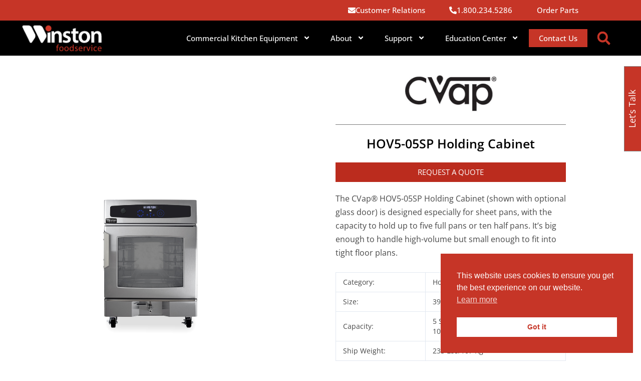

--- FILE ---
content_type: text/css; charset=UTF-8
request_url: https://foodservice.winstonind.com/wp-content/cache/autoptimize/css/autoptimize_single_8d611e1be6e3897eb07877219bbea94e.css?ver=1.0.0
body_size: 5857
content:
*,:after,:before{--tw-border-spacing-x:0;--tw-border-spacing-y:0;--tw-translate-x:0;--tw-translate-y:0;--tw-rotate:0;--tw-skew-x:0;--tw-skew-y:0;--tw-scale-x:1;--tw-scale-y:1;--tw-pan-x:;--tw-pan-y:;--tw-pinch-zoom:;--tw-scroll-snap-strictness:proximity;--tw-gradient-from-position:;--tw-gradient-via-position:;--tw-gradient-to-position:;--tw-ordinal:;--tw-slashed-zero:;--tw-numeric-figure:;--tw-numeric-spacing:;--tw-numeric-fraction:;--tw-ring-inset:;--tw-ring-offset-width:0px;--tw-ring-offset-color:#fff;--tw-ring-color:rgba(59,130,246,.5);--tw-ring-offset-shadow:0 0 #0000;--tw-ring-shadow:0 0 #0000;--tw-shadow:0 0 #0000;--tw-shadow-colored:0 0 #0000;--tw-blur:;--tw-brightness:;--tw-contrast:;--tw-grayscale:;--tw-hue-rotate:;--tw-invert:;--tw-saturate:;--tw-sepia:;--tw-drop-shadow:;--tw-backdrop-blur:;--tw-backdrop-brightness:;--tw-backdrop-contrast:;--tw-backdrop-grayscale:;--tw-backdrop-hue-rotate:;--tw-backdrop-invert:;--tw-backdrop-opacity:;--tw-backdrop-saturate:;--tw-backdrop-sepia:;--tw-contain-size:;--tw-contain-layout:;--tw-contain-paint:;--tw-contain-style:}::backdrop{--tw-border-spacing-x:0;--tw-border-spacing-y:0;--tw-translate-x:0;--tw-translate-y:0;--tw-rotate:0;--tw-skew-x:0;--tw-skew-y:0;--tw-scale-x:1;--tw-scale-y:1;--tw-pan-x:;--tw-pan-y:;--tw-pinch-zoom:;--tw-scroll-snap-strictness:proximity;--tw-gradient-from-position:;--tw-gradient-via-position:;--tw-gradient-to-position:;--tw-ordinal:;--tw-slashed-zero:;--tw-numeric-figure:;--tw-numeric-spacing:;--tw-numeric-fraction:;--tw-ring-inset:;--tw-ring-offset-width:0px;--tw-ring-offset-color:#fff;--tw-ring-color:rgba(59,130,246,.5);--tw-ring-offset-shadow:0 0 #0000;--tw-ring-shadow:0 0 #0000;--tw-shadow:0 0 #0000;--tw-shadow-colored:0 0 #0000;--tw-blur:;--tw-brightness:;--tw-contrast:;--tw-grayscale:;--tw-hue-rotate:;--tw-invert:;--tw-saturate:;--tw-sepia:;--tw-drop-shadow:;--tw-backdrop-blur:;--tw-backdrop-brightness:;--tw-backdrop-contrast:;--tw-backdrop-grayscale:;--tw-backdrop-hue-rotate:;--tw-backdrop-invert:;--tw-backdrop-opacity:;--tw-backdrop-saturate:;--tw-backdrop-sepia:;--tw-contain-size:;--tw-contain-layout:;--tw-contain-paint:;--tw-contain-style:}[multiple],[type=date],[type=datetime-local],[type=email],[type=month],[type=number],[type=password],[type=search],[type=tel],[type=text],[type=time],[type=url],[type=week],input:where(:not([type])),select,textarea{-webkit-appearance:none;-moz-appearance:none;appearance:none;background-color:#fff;border-color:#6b7280;border-width:1px;border-radius:0;padding:.5rem .75rem;font-size:1rem;line-height:1.5rem;--tw-shadow:0 0 #0000}[multiple]:focus,[type=date]:focus,[type=datetime-local]:focus,[type=email]:focus,[type=month]:focus,[type=number]:focus,[type=password]:focus,[type=search]:focus,[type=tel]:focus,[type=text]:focus,[type=time]:focus,[type=url]:focus,[type=week]:focus,input:where(:not([type])):focus,select:focus,textarea:focus{outline:2px solid transparent;outline-offset:2px;--tw-ring-inset:var(--tw-empty,);--tw-ring-offset-width:0px;--tw-ring-offset-color:#fff;--tw-ring-color:#2563eb;--tw-ring-offset-shadow:var(--tw-ring-inset) 0 0 0 var(--tw-ring-offset-width) var(--tw-ring-offset-color);--tw-ring-shadow:var(--tw-ring-inset) 0 0 0 calc(1px + var(--tw-ring-offset-width)) var(--tw-ring-color);box-shadow:var(--tw-ring-offset-shadow),var(--tw-ring-shadow),var(--tw-shadow);border-color:#2563eb}input::-moz-placeholder,textarea::-moz-placeholder{color:#6b7280;opacity:1}input::placeholder,textarea::placeholder{color:#6b7280;opacity:1}::-webkit-datetime-edit-fields-wrapper{padding:0}::-webkit-date-and-time-value{min-height:1.5em;text-align:inherit}::-webkit-datetime-edit{display:inline-flex}::-webkit-datetime-edit,::-webkit-datetime-edit-day-field,::-webkit-datetime-edit-hour-field,::-webkit-datetime-edit-meridiem-field,::-webkit-datetime-edit-millisecond-field,::-webkit-datetime-edit-minute-field,::-webkit-datetime-edit-month-field,::-webkit-datetime-edit-second-field,::-webkit-datetime-edit-year-field{padding-top:0;padding-bottom:0}select{background-image:url("data:image/svg+xml;charset=utf-8,%3Csvg xmlns='http://www.w3.org/2000/svg' fill='none' viewBox='0 0 20 20'%3E%3Cpath stroke='%236b7280' stroke-linecap='round' stroke-linejoin='round' stroke-width='1.5' d='m6 8 4 4 4-4'/%3E%3C/svg%3E");background-position:right .5rem center;background-repeat:no-repeat;background-size:1.5em 1.5em;padding-right:2.5rem;-webkit-print-color-adjust:exact;print-color-adjust:exact}[multiple],[size]:where(select:not([size="1"])){background-image:none;background-position:0 0;background-repeat:unset;background-size:initial;padding-right:.75rem;-webkit-print-color-adjust:unset;print-color-adjust:unset}[type=checkbox],[type=radio]{-webkit-appearance:none;-moz-appearance:none;appearance:none;padding:0;-webkit-print-color-adjust:exact;print-color-adjust:exact;display:inline-block;vertical-align:middle;background-origin:border-box;-webkit-user-select:none;-moz-user-select:none;user-select:none;flex-shrink:0;height:1rem;width:1rem;color:#2563eb;background-color:#fff;border-color:#6b7280;border-width:1px;--tw-shadow:0 0 #0000}[type=checkbox]{border-radius:0}[type=radio]{border-radius:100%}[type=checkbox]:focus,[type=radio]:focus{outline:2px solid transparent;outline-offset:2px;--tw-ring-inset:var(--tw-empty,);--tw-ring-offset-width:2px;--tw-ring-offset-color:#fff;--tw-ring-color:#2563eb;--tw-ring-offset-shadow:var(--tw-ring-inset) 0 0 0 var(--tw-ring-offset-width) var(--tw-ring-offset-color);--tw-ring-shadow:var(--tw-ring-inset) 0 0 0 calc(2px + var(--tw-ring-offset-width)) var(--tw-ring-color);box-shadow:var(--tw-ring-offset-shadow),var(--tw-ring-shadow),var(--tw-shadow)}[type=checkbox]:checked,[type=radio]:checked{border-color:transparent;background-color:currentColor;background-size:100% 100%;background-position:50%;background-repeat:no-repeat}[type=checkbox]:checked{background-image:url("data:image/svg+xml;charset=utf-8,%3Csvg xmlns='http://www.w3.org/2000/svg' fill='%23fff' viewBox='0 0 16 16'%3E%3Cpath d='M12.207 4.793a1 1 0 0 1 0 1.414l-5 5a1 1 0 0 1-1.414 0l-2-2a1 1 0 0 1 1.414-1.414L6.5 9.086l4.293-4.293a1 1 0 0 1 1.414 0'/%3E%3C/svg%3E")}@media (forced-colors:active){[type=checkbox]:checked{-webkit-appearance:auto;-moz-appearance:auto;appearance:auto}}[type=radio]:checked{background-image:url("data:image/svg+xml;charset=utf-8,%3Csvg xmlns='http://www.w3.org/2000/svg' fill='%23fff' viewBox='0 0 16 16'%3E%3Ccircle cx='8' cy='8' r='3'/%3E%3C/svg%3E")}@media (forced-colors:active){[type=radio]:checked{-webkit-appearance:auto;-moz-appearance:auto;appearance:auto}}[type=checkbox]:checked:focus,[type=checkbox]:checked:hover,[type=radio]:checked:focus,[type=radio]:checked:hover{border-color:transparent;background-color:currentColor}[type=checkbox]:indeterminate{background-image:url("data:image/svg+xml;charset=utf-8,%3Csvg xmlns='http://www.w3.org/2000/svg' fill='none' viewBox='0 0 16 16'%3E%3Cpath stroke='%23fff' stroke-linecap='round' stroke-linejoin='round' stroke-width='2' d='M4 8h8'/%3E%3C/svg%3E");border-color:transparent;background-color:currentColor;background-size:100% 100%;background-position:50%;background-repeat:no-repeat}@media (forced-colors:active){[type=checkbox]:indeterminate{-webkit-appearance:auto;-moz-appearance:auto;appearance:auto}}[type=checkbox]:indeterminate:focus,[type=checkbox]:indeterminate:hover{border-color:transparent;background-color:currentColor}[type=file]{background:unset;border-color:inherit;border-width:0;border-radius:0;padding:0;font-size:unset;line-height:inherit}[type=file]:focus{outline:1px solid ButtonText;outline:1px auto -webkit-focus-ring-color}.tw-container{width:100%}@media (min-width:640px){.tw-container{max-width:640px}}@media (min-width:768px){.tw-container{max-width:768px}}@media (min-width:1024px){.tw-container{max-width:1024px}}@media (min-width:1280px){.tw-container{max-width:1280px}}@media (min-width:1536px){.tw-container{max-width:1536px}}.tw-sr-only{position:absolute!important;width:1px!important;height:1px!important;padding:0!important;margin:-1px!important;overflow:hidden!important;clip:rect(0,0,0,0)!important;white-space:nowrap!important;border-width:0!important}.tw-fixed{position:fixed!important}.tw-absolute{position:absolute!important}.tw-relative{position:relative!important}.tw-sticky{position:sticky!important}.tw-left-0{left:0!important}.tw-right-0{right:0!important}.tw-top-0{top:0!important}.tw-top-5{top:1.25rem!important}.-tw-z-10{z-index:-10!important}.tw-z-10{z-index:10!important}.tw-z-50{z-index:50!important}.tw-m-0{margin:0!important}.tw-mx-auto{margin-left:auto!important;margin-right:auto!important}.-tw-ml-1{margin-left:-.25rem!important}.-tw-mr-1{margin-right:-.25rem!important}.tw-mb-4{margin-bottom:1rem!important}.tw-mb-6{margin-bottom:1.5rem!important}.tw-mb-8{margin-bottom:2rem!important}.tw-ml-2{margin-left:.5rem!important}.tw-ml-3{margin-left:.75rem!important}.tw-mr-2{margin-right:.5rem!important}.tw-mt-1{margin-top:.25rem!important}.tw-mt-2{margin-top:.5rem!important}.tw-mt-4{margin-top:1rem!important}.tw-block{display:block!important}.tw-flex{display:flex!important}.tw-inline-flex{display:inline-flex!important}.tw-grid{display:grid!important}.tw-h-10{height:2.5rem!important}.tw-h-12{height:3rem!important}.tw-h-2{height:.5rem!important}.tw-h-24{height:6rem!important}.tw-h-4{height:1rem!important}.tw-h-5{height:1.25rem!important}.tw-h-8{height:2rem!important}.tw-h-\[2px\]{height:2px!important}.tw-h-full{height:100%!important}.tw-min-h-screen{min-height:100vh!important}.tw-w-1\/2{width:50%!important}.tw-w-1\/3{width:33.333333%!important}.tw-w-10{width:2.5rem!important}.tw-w-12{width:3rem!important}.tw-w-2\/3{width:66.666667%!important}.tw-w-24{width:6rem!important}.tw-w-4{width:1rem!important}.tw-w-5{width:1.25rem!important}.tw-w-8{width:2rem!important}.tw-w-full{width:100%!important}.tw-min-w-full{min-width:100%!important}.tw-max-w-4xl{max-width:56rem!important}.tw-max-w-5xl{max-width:64rem!important}.tw-flex-1{flex:1 1 0%!important}.tw-flex-shrink-0{flex-shrink:0!important}.tw-transform{transform:translate(var(--tw-translate-x),var(--tw-translate-y)) rotate(var(--tw-rotate)) skewX(var(--tw-skew-x)) skewY(var(--tw-skew-y)) scaleX(var(--tw-scale-x)) scaleY(var(--tw-scale-y))!important}.tw-cursor-pointer{cursor:pointer!important}.tw-list-disc{list-style-type:disc!important}.tw-appearance-none{-webkit-appearance:none!important;-moz-appearance:none!important;appearance:none!important}.tw-grid-cols-1{grid-template-columns:repeat(1,minmax(0,1fr))!important}.tw-flex-col{flex-direction:column!important}.tw-items-center{align-items:center!important}.tw-justify-end{justify-content:flex-end!important}.tw-justify-center{justify-content:center!important}.tw-justify-between{justify-content:space-between!important}.tw-gap-2{gap:.5rem!important}.tw-gap-3{gap:.75rem!important}.tw-gap-4{gap:1rem!important}.tw-gap-6{gap:1.5rem!important}.tw-space-y-1>:not([hidden])~:not([hidden]){--tw-space-y-reverse:0!important;margin-top:calc(.25rem*(1 - var(--tw-space-y-reverse)))!important;margin-bottom:calc(.25rem*var(--tw-space-y-reverse))!important}.tw-space-y-2>:not([hidden])~:not([hidden]){--tw-space-y-reverse:0!important;margin-top:calc(.5rem*(1 - var(--tw-space-y-reverse)))!important;margin-bottom:calc(.5rem*var(--tw-space-y-reverse))!important}.tw-space-y-3>:not([hidden])~:not([hidden]){--tw-space-y-reverse:0!important;margin-top:calc(.75rem*(1 - var(--tw-space-y-reverse)))!important;margin-bottom:calc(.75rem*var(--tw-space-y-reverse))!important}.tw-space-y-4>:not([hidden])~:not([hidden]){--tw-space-y-reverse:0!important;margin-top:calc(1rem*(1 - var(--tw-space-y-reverse)))!important;margin-bottom:calc(1rem*var(--tw-space-y-reverse))!important}.tw-space-y-6>:not([hidden])~:not([hidden]){--tw-space-y-reverse:0!important;margin-top:calc(1.5rem*(1 - var(--tw-space-y-reverse)))!important;margin-bottom:calc(1.5rem*var(--tw-space-y-reverse))!important}.tw-space-y-8>:not([hidden])~:not([hidden]){--tw-space-y-reverse:0!important;margin-top:calc(2rem*(1 - var(--tw-space-y-reverse)))!important;margin-bottom:calc(2rem*var(--tw-space-y-reverse))!important}.tw-divide-y>:not([hidden])~:not([hidden]){--tw-divide-y-reverse:0!important;border-top-width:calc(1px*(1 - var(--tw-divide-y-reverse)))!important;border-bottom-width:calc(1px*var(--tw-divide-y-reverse))!important}.tw-divide-gray-200>:not([hidden])~:not([hidden]){--tw-divide-opacity:1!important;border-color:rgb(229 231 235/var(--tw-divide-opacity,1))!important}.tw-overflow-hidden{overflow:hidden!important}.tw-overflow-x-auto{overflow-x:auto!important}.tw-whitespace-nowrap{white-space:nowrap!important}.tw-rounded-full{border-radius:9999px!important}.tw-rounded-lg{border-radius:.5rem!important}.tw-rounded-sm{border-radius:.125rem!important}.tw-rounded-xl{border-radius:.75rem!important}.tw-border{border-width:1px!important}.tw-border-2{border-width:2px!important}.tw-border-b{border-bottom-width:1px!important}.tw-border-l-4{border-left-width:4px!important}.tw-border-t{border-top-width:1px!important}.tw-border-solid{border-style:solid!important}.tw-border-dashed{border-style:dashed!important}.tw-border-brand{--tw-border-opacity:1!important;border-color:rgb(185 28 28/var(--tw-border-opacity,1))!important}.tw-border-gray-200{--tw-border-opacity:1!important;border-color:rgb(229 231 235/var(--tw-border-opacity,1))!important}.tw-border-gray-300{--tw-border-opacity:1!important;border-color:rgb(209 213 219/var(--tw-border-opacity,1))!important}.tw-border-gray-400{--tw-border-opacity:1!important;border-color:rgb(156 163 175/var(--tw-border-opacity,1))!important}.tw-border-red-500{--tw-border-opacity:1!important;border-color:rgb(239 68 68/var(--tw-border-opacity,1))!important}.tw-border-red-700{--tw-border-opacity:1!important;border-color:rgb(185 28 28/var(--tw-border-opacity,1))!important}.tw-border-yellow-700{--tw-border-opacity:1!important;border-color:rgb(161 98 7/var(--tw-border-opacity,1))!important}.tw-bg-black{background-color:rgb(0 0 0/var(--tw-bg-opacity,1))!important}.tw-bg-black,.tw-bg-brand{--tw-bg-opacity:1!important}.tw-bg-brand{background-color:rgb(185 28 28/var(--tw-bg-opacity,1))!important}.tw-bg-gray-100{background-color:rgb(243 244 246/var(--tw-bg-opacity,1))!important}.tw-bg-gray-100,.tw-bg-gray-200{--tw-bg-opacity:1!important}.tw-bg-gray-200{background-color:rgb(229 231 235/var(--tw-bg-opacity,1))!important}.tw-bg-gray-50{background-color:rgb(249 250 251/var(--tw-bg-opacity,1))!important}.tw-bg-gray-50,.tw-bg-red-100{--tw-bg-opacity:1!important}.tw-bg-red-100{background-color:rgb(254 226 226/var(--tw-bg-opacity,1))!important}.tw-bg-red-50{background-color:rgb(254 242 242/var(--tw-bg-opacity,1))!important}.tw-bg-red-50,.tw-bg-red-700{--tw-bg-opacity:1!important}.tw-bg-red-700{background-color:rgb(185 28 28/var(--tw-bg-opacity,1))!important}.tw-bg-transparent{background-color:transparent!important}.tw-bg-white{background-color:rgb(255 255 255/var(--tw-bg-opacity,1))!important}.tw-bg-white,.tw-bg-yellow-50{--tw-bg-opacity:1!important}.tw-bg-yellow-50{background-color:rgb(254 252 232/var(--tw-bg-opacity,1))!important}.tw-bg-gradient-to-r{background-image:linear-gradient(to right,var(--tw-gradient-stops))!important}.tw-bg-gradient-to-tr{background-image:linear-gradient(to top right,var(--tw-gradient-stops))!important}.tw-from-\[\#5d0909\]{--tw-gradient-from:#5d0909 var(--tw-gradient-from-position)!important;--tw-gradient-to:rgba(93,9,9,0) var(--tw-gradient-to-position)!important;--tw-gradient-stops:var(--tw-gradient-from),var(--tw-gradient-to)!important}.tw-from-red-700{--tw-gradient-from:#b91c1c var(--tw-gradient-from-position)!important;--tw-gradient-to:rgba(185,28,28,0) var(--tw-gradient-to-position)!important;--tw-gradient-stops:var(--tw-gradient-from),var(--tw-gradient-to)!important}.tw-to-\[\#c41230\]{--tw-gradient-to:#c41230 var(--tw-gradient-to-position)!important}.tw-to-red-900{--tw-gradient-to:#7f1d1d var(--tw-gradient-to-position)!important}.tw-object-contain{-o-object-fit:contain!important;object-fit:contain!important}.tw-p-0{padding:0!important}.tw-p-2{padding:.5rem!important}.tw-p-4{padding:1rem!important}.tw-p-6{padding:1.5rem!important}.tw-px-1{padding-left:.25rem!important;padding-right:.25rem!important}.tw-px-3{padding-left:.75rem!important;padding-right:.75rem!important}.tw-px-4{padding-left:1rem!important;padding-right:1rem!important}.tw-px-6{padding-left:1.5rem!important;padding-right:1.5rem!important}.tw-py-1{padding-top:.25rem!important;padding-bottom:.25rem!important}.tw-py-12{padding-top:3rem!important;padding-bottom:3rem!important}.tw-py-2{padding-top:.5rem!important;padding-bottom:.5rem!important}.tw-py-3{padding-top:.75rem!important;padding-bottom:.75rem!important}.tw-pb-1{padding-bottom:.25rem!important}.tw-pb-2{padding-bottom:.5rem!important}.tw-pl-5{padding-left:1.25rem!important}.tw-pr-3{padding-right:.75rem!important}.tw-pt-24{padding-top:6rem!important}.tw-pt-6{padding-top:1.5rem!important}.tw-text-center{text-align:center!important}.tw-text-right{text-align:right!important}.tw-text-2xl{font-size:1.5rem!important;line-height:2rem!important}.tw-text-base{font-size:1rem!important;line-height:1.5rem!important}.tw-text-lg{font-size:1.125rem!important;line-height:1.75rem!important}.tw-text-sm{font-size:.875rem!important;line-height:1.25rem!important}.tw-text-xl{font-size:1.25rem!important;line-height:1.75rem!important}.tw-font-medium{font-weight:500!important}.tw-font-semibold{font-weight:600!important}.tw-text-brand{color:rgb(185 28 28/var(--tw-text-opacity,1))!important}.tw-text-brand,.tw-text-gray-500{--tw-text-opacity:1!important}.tw-text-gray-500{color:rgb(107 114 128/var(--tw-text-opacity,1))!important}.tw-text-gray-600{--tw-text-opacity:1!important;color:rgb(75 85 99/var(--tw-text-opacity,1))!important}.tw-text-gray-700{--tw-text-opacity:1!important;color:rgb(55 65 81/var(--tw-text-opacity,1))!important}.tw-text-gray-900{--tw-text-opacity:1!important;color:rgb(17 24 39/var(--tw-text-opacity,1))!important}.tw-text-red-500{color:rgb(239 68 68/var(--tw-text-opacity,1))!important}.tw-text-red-500,.tw-text-red-600{--tw-text-opacity:1!important}.tw-text-red-600{color:rgb(220 38 38/var(--tw-text-opacity,1))!important}.tw-text-red-700{color:rgb(185 28 28/var(--tw-text-opacity,1))!important}.tw-text-red-700,.tw-text-red-800{--tw-text-opacity:1!important}.tw-text-red-800{color:rgb(153 27 27/var(--tw-text-opacity,1))!important}.tw-text-red-900{color:rgb(127 29 29/var(--tw-text-opacity,1))!important}.tw-text-red-900,.tw-text-white{--tw-text-opacity:1!important}.tw-text-white{color:rgb(255 255 255/var(--tw-text-opacity,1))!important}.tw-text-yellow-700{--tw-text-opacity:1!important;color:rgb(161 98 7/var(--tw-text-opacity,1))!important}.tw-text-yellow-800{--tw-text-opacity:1!important;color:rgb(133 77 14/var(--tw-text-opacity,1))!important}.tw-opacity-0{opacity:0!important}.tw-opacity-50{opacity:.5!important}.tw-shadow{--tw-shadow:0 1px 3px 0 rgba(0,0,0,.1),0 1px 2px -1px rgba(0,0,0,.1)!important;--tw-shadow-colored:0 1px 3px 0 var(--tw-shadow-color),0 1px 2px -1px var(--tw-shadow-color)!important}.tw-shadow,.tw-shadow-md{box-shadow:var(--tw-ring-offset-shadow,0 0 #0000),var(--tw-ring-shadow,0 0 #0000),var(--tw-shadow)!important}.tw-shadow-md{--tw-shadow:0 4px 6px -1px rgba(0,0,0,.1),0 2px 4px -2px rgba(0,0,0,.1)!important;--tw-shadow-colored:0 4px 6px -1px var(--tw-shadow-color),0 2px 4px -2px var(--tw-shadow-color)!important}.tw-shadow-sm{--tw-shadow:0 1px 2px 0 rgba(0,0,0,.05)!important;--tw-shadow-colored:0 1px 2px 0 var(--tw-shadow-color)!important;box-shadow:var(--tw-ring-offset-shadow,0 0 #0000),var(--tw-ring-shadow,0 0 #0000),var(--tw-shadow)!important}.tw-ring-1{--tw-ring-offset-shadow:var(--tw-ring-inset) 0 0 0 var(--tw-ring-offset-width) var(--tw-ring-offset-color)!important;--tw-ring-shadow:var(--tw-ring-inset) 0 0 0 calc(1px + var(--tw-ring-offset-width)) var(--tw-ring-color)!important}.tw-ring-1,.tw-ring-2{box-shadow:var(--tw-ring-offset-shadow),var(--tw-ring-shadow),var(--tw-shadow,0 0 #0000)!important}.tw-ring-2{--tw-ring-offset-shadow:var(--tw-ring-inset) 0 0 0 var(--tw-ring-offset-width) var(--tw-ring-offset-color)!important;--tw-ring-shadow:var(--tw-ring-inset) 0 0 0 calc(2px + var(--tw-ring-offset-width)) var(--tw-ring-color)!important}.tw-ring-red-700{--tw-ring-opacity:1!important;--tw-ring-color:rgb(185 28 28/var(--tw-ring-opacity,1))!important}.tw-transition-all{transition-property:all!important;transition-timing-function:cubic-bezier(.4,0,.2,1)!important;transition-duration:.15s!important}.tw-transition-colors{transition-property:color,background-color,border-color,text-decoration-color,fill,stroke!important;transition-timing-function:cubic-bezier(.4,0,.2,1)!important;transition-duration:.15s!important}.tw-transition-opacity{transition-property:opacity!important;transition-timing-function:cubic-bezier(.4,0,.2,1)!important;transition-duration:.15s!important}.tw-transition-shadow{transition-property:box-shadow!important;transition-timing-function:cubic-bezier(.4,0,.2,1)!important;transition-duration:.15s!important}.tw-transition-transform{transition-property:transform!important;transition-timing-function:cubic-bezier(.4,0,.2,1)!important;transition-duration:.15s!important}.tw-duration-200{transition-duration:.2s!important}.tw-duration-300{transition-duration:.3s!important}.tw-ease-in-out{transition-timing-function:cubic-bezier(.4,0,.2,1)!important}.wp-cvap-programmer{min-height:100vh;--tw-bg-opacity:1;background-color:rgb(243 244 246/var(--tw-bg-opacity,1))}.wp-cvap-programmer button{border-width:0;background-color:transparent}.wp-cvap-programmer button,.wp-cvap-programmer input[type=radio]{margin:0;padding:0}.cvap-button,.cvap-button-primary{display:inline-flex;align-items:center;justify-content:center;border-radius:.5rem;padding:.75rem 1.5rem;font-size:1rem;line-height:1.5rem;font-weight:500;transition-property:color,background-color,border-color,text-decoration-color,fill,stroke;transition-timing-function:cubic-bezier(.4,0,.2,1);transition-duration:.3s}.cvap-button-primary{--tw-bg-opacity:1;background-color:rgb(185 28 28/var(--tw-bg-opacity,1));--tw-text-opacity:1;color:rgb(255 255 255/var(--tw-text-opacity,1))}.cvap-button-primary:hover{--tw-bg-opacity:1;background-color:rgb(153 27 27/var(--tw-bg-opacity,1))}.cvap-button-primary:focus{outline:2px solid transparent;outline-offset:2px;--tw-ring-offset-shadow:var(--tw-ring-inset) 0 0 0 var(--tw-ring-offset-width) var(--tw-ring-offset-color);--tw-ring-shadow:var(--tw-ring-inset) 0 0 0 calc(2px + var(--tw-ring-offset-width)) var(--tw-ring-color);box-shadow:var(--tw-ring-offset-shadow),var(--tw-ring-shadow),var(--tw-shadow,0 0 #0000);--tw-ring-opacity:1;--tw-ring-color:rgb(239 68 68/var(--tw-ring-opacity,1));--tw-ring-offset-width:2px}.cvap-button-primary:disabled{cursor:not-allowed;opacity:.5}.cvap-input{display:block;width:100%;border-radius:.5rem;--tw-border-opacity:1;border-color:rgb(209 213 219/var(--tw-border-opacity,1));--tw-shadow:0 1px 2px 0 rgba(0,0,0,.05);--tw-shadow-colored:0 1px 2px 0 var(--tw-shadow-color);box-shadow:var(--tw-ring-offset-shadow,0 0 #0000),var(--tw-ring-shadow,0 0 #0000),var(--tw-shadow)}.cvap-input:focus{--tw-border-opacity:1;border-color:rgb(239 68 68/var(--tw-border-opacity,1));--tw-ring-opacity:1;--tw-ring-color:rgb(239 68 68/var(--tw-ring-opacity,1))}@media (min-width:640px){.cvap-input{font-size:.875rem;line-height:1.25rem}}.cvap-radio-card{position:relative;display:flex;cursor:pointer;border-radius:.5rem;border-width:1px;padding:1rem;transition-property:all;transition-timing-function:cubic-bezier(.4,0,.2,1);transition-duration:.3s}.cvap-radio-card:focus{outline:2px solid transparent;outline-offset:2px}.cvap-radio-card-selected{--tw-border-opacity:1;border-color:rgb(185 28 28/var(--tw-border-opacity,1));--tw-bg-opacity:1;background-color:rgb(254 242 242/var(--tw-bg-opacity,1));--tw-ring-offset-shadow:var(--tw-ring-inset) 0 0 0 var(--tw-ring-offset-width) var(--tw-ring-offset-color);--tw-ring-shadow:var(--tw-ring-inset) 0 0 0 calc(2px + var(--tw-ring-offset-width)) var(--tw-ring-color);box-shadow:var(--tw-ring-offset-shadow),var(--tw-ring-shadow),var(--tw-shadow,0 0 #0000);--tw-ring-opacity:1;--tw-ring-color:rgb(185 28 28/var(--tw-ring-opacity,1))}.cvap-radio-card-unselected{--tw-border-opacity:1;border-color:rgb(156 163 175/var(--tw-border-opacity,1))}.cvap-radio-card-unselected:hover{--tw-border-opacity:1;border-color:rgb(254 202 202/var(--tw-border-opacity,1))}.text-brand{--tw-text-opacity:1;color:rgb(185 28 28/var(--tw-text-opacity,1))}.bg-brand{--tw-bg-opacity:1;background-color:rgb(185 28 28/var(--tw-bg-opacity,1))}.border-brand{--tw-border-opacity:1;border-color:rgb(185 28 28/var(--tw-border-opacity,1))}.ring-brand{--tw-ring-opacity:1;--tw-ring-color:rgb(185 28 28/var(--tw-ring-opacity,1))}.wfscp-container{margin-left:auto;margin-right:auto;width:100%}.cvap-programmer{min-height:100vh;--tw-bg-opacity:1;background-color:rgb(249 250 251/var(--tw-bg-opacity,1))}.header-progress{position:fixed;top:0;left:0;right:0;z-index:50;height:5rem;--tw-bg-opacity:1;background-color:rgb(255 255 255/var(--tw-bg-opacity,1));transition-property:box-shadow;transition-timing-function:cubic-bezier(.4,0,.2,1);transition-duration:.3s}.progress-steps{margin-left:auto;margin-right:auto;height:100%;max-width:56rem;justify-content:space-between;padding-left:1.5rem;padding-right:1.5rem}.progress-steps,.step-indicator{display:flex;align-items:center}.step-indicator{position:relative;flex-direction:column}.step-number{display:flex;height:2rem;width:2rem;align-items:center;justify-content:center;border-radius:9999px;border-width:2px;--tw-border-opacity:1;border-color:rgb(185 28 28/var(--tw-border-opacity,1));font-size:.875rem;line-height:1.25rem;font-weight:600;--tw-text-opacity:1;color:rgb(185 28 28/var(--tw-text-opacity,1))}.step-indicator.active .step-number{--tw-bg-opacity:1;background-color:rgb(185 28 28/var(--tw-bg-opacity,1));--tw-text-opacity:1;color:rgb(255 255 255/var(--tw-text-opacity,1))}.step-label{margin-top:.5rem;font-size:.875rem;line-height:1.25rem;font-weight:500;--tw-text-opacity:1;color:rgb(75 85 99/var(--tw-text-opacity,1))}.main-content{margin-left:auto;margin-right:auto;max-width:56rem;padding-left:1.5rem;padding-right:1.5rem;padding-top:6rem}.configurations-container{margin-bottom:1.5rem;border-radius:.5rem;--tw-bg-opacity:1;background-color:rgb(255 255 255/var(--tw-bg-opacity,1));padding:1.5rem;--tw-shadow:0 1px 2px 0 rgba(0,0,0,.05);--tw-shadow-colored:0 1px 2px 0 var(--tw-shadow-color);box-shadow:var(--tw-ring-offset-shadow,0 0 #0000),var(--tw-ring-shadow,0 0 #0000),var(--tw-shadow)}.config-cards{display:grid;grid-template-columns:repeat(1,minmax(0,1fr));gap:1rem}@media (min-width:640px){.config-cards{grid-template-columns:repeat(2,minmax(0,1fr))}}@media (min-width:1024px){.config-cards{grid-template-columns:repeat(3,minmax(0,1fr))}}.config-card{cursor:pointer;border-radius:.5rem;border-width:2px;border-color:transparent;--tw-bg-opacity:1;background-color:rgb(249 250 251/var(--tw-bg-opacity,1));padding:1rem;transition-property:all;transition-timing-function:cubic-bezier(.4,0,.2,1);transition-duration:.3s}.config-card.active{--tw-border-opacity:1;border-color:rgb(185 28 28/var(--tw-border-opacity,1))}.config-card-content{display:flex;flex-direction:column;gap:.5rem}.config-name{font-size:1.125rem;line-height:1.75rem;font-weight:600;--tw-text-opacity:1;color:rgb(17 24 39/var(--tw-text-opacity,1))}.config-summary{justify-content:space-between;font-size:.875rem;line-height:1.25rem;--tw-text-opacity:1}.add-config-btn,.config-summary{display:flex;color:rgb(107 114 128/var(--tw-text-opacity,1))}.add-config-btn{margin-top:1rem;width:100%;align-items:center;justify-content:center;gap:.5rem;border-radius:.5rem;border-width:2px;border-style:dashed;border-color:rgb(229 231 235/var(--tw-border-opacity,1));padding:.75rem 1rem;transition-property:all;transition-timing-function:cubic-bezier(.4,0,.2,1);transition-duration:.3s}.add-config-btn,.add-config-btn:hover{--tw-border-opacity:1;--tw-text-opacity:1}.add-config-btn:hover{border-color:rgb(185 28 28/var(--tw-border-opacity,1));color:rgb(185 28 28/var(--tw-text-opacity,1))}.plus-icon{font-size:1.5rem;line-height:2rem;font-weight:300}.config-list-enter-active,.config-list-leave-active{transition:all .5s ease}.config-list-enter-from,.config-list-leave-to{opacity:0;transform:translateY(30px)}.config-list-move{transition:transform .5s ease}.hover\:-tw-translate-y-0\.5:hover{--tw-translate-y:-.125rem!important;transform:translate(var(--tw-translate-x),var(--tw-translate-y)) rotate(var(--tw-rotate)) skewX(var(--tw-skew-x)) skewY(var(--tw-skew-y)) scaleX(var(--tw-scale-x)) scaleY(var(--tw-scale-y))!important}.hover\:tw-border-red-700:hover{--tw-border-opacity:1!important;border-color:rgb(185 28 28/var(--tw-border-opacity,1))!important}.hover\:tw-bg-gray-100:hover{--tw-bg-opacity:1!important;background-color:rgb(243 244 246/var(--tw-bg-opacity,1))!important}.hover\:tw-bg-gray-300:hover{--tw-bg-opacity:1!important;background-color:rgb(209 213 219/var(--tw-bg-opacity,1))!important}.hover\:tw-bg-red-200:hover{--tw-bg-opacity:1!important;background-color:rgb(254 202 202/var(--tw-bg-opacity,1))!important}.hover\:tw-bg-red-800:hover{--tw-bg-opacity:1!important;background-color:rgb(153 27 27/var(--tw-bg-opacity,1))!important}.hover\:tw-text-white:hover{--tw-text-opacity:1!important;color:rgb(255 255 255/var(--tw-text-opacity,1))!important}.hover\:tw-shadow-lg:hover{--tw-shadow:0 10px 15px -3px rgba(0,0,0,.1),0 4px 6px -4px rgba(0,0,0,.1)!important;--tw-shadow-colored:0 10px 15px -3px var(--tw-shadow-color),0 4px 6px -4px var(--tw-shadow-color)!important}.hover\:tw-shadow-lg:hover,.hover\:tw-shadow-md:hover{box-shadow:var(--tw-ring-offset-shadow,0 0 #0000),var(--tw-ring-shadow,0 0 #0000),var(--tw-shadow)!important}.hover\:tw-shadow-md:hover{--tw-shadow:0 4px 6px -1px rgba(0,0,0,.1),0 2px 4px -2px rgba(0,0,0,.1)!important;--tw-shadow-colored:0 4px 6px -1px var(--tw-shadow-color),0 2px 4px -2px var(--tw-shadow-color)!important}.focus\:tw-border-red-500:focus{--tw-border-opacity:1!important;border-color:rgb(239 68 68/var(--tw-border-opacity,1))!important}.focus\:tw-border-transparent:focus{border-color:transparent!important}.focus\:tw-outline-none:focus{outline:2px solid transparent!important;outline-offset:2px!important}.focus\:tw-ring-2:focus{--tw-ring-offset-shadow:var(--tw-ring-inset) 0 0 0 var(--tw-ring-offset-width) var(--tw-ring-offset-color)!important;--tw-ring-shadow:var(--tw-ring-inset) 0 0 0 calc(2px + var(--tw-ring-offset-width)) var(--tw-ring-color)!important;box-shadow:var(--tw-ring-offset-shadow),var(--tw-ring-shadow),var(--tw-shadow,0 0 #0000)!important}.focus\:tw-ring-red-500:focus{--tw-ring-opacity:1!important;--tw-ring-color:rgb(239 68 68/var(--tw-ring-opacity,1))!important}.focus\:tw-ring-red-700:focus{--tw-ring-opacity:1!important;--tw-ring-color:rgb(185 28 28/var(--tw-ring-opacity,1))!important}.focus\:tw-ring-offset-2:focus{--tw-ring-offset-width:2px!important}.disabled\:tw-cursor-not-allowed:disabled{cursor:not-allowed!important}.disabled\:tw-from-gray-400:disabled{--tw-gradient-from:#9ca3af var(--tw-gradient-from-position)!important;--tw-gradient-to:rgba(156,163,175,0) var(--tw-gradient-to-position)!important;--tw-gradient-stops:var(--tw-gradient-from),var(--tw-gradient-to)!important}.disabled\:tw-to-gray-500:disabled{--tw-gradient-to:#6b7280 var(--tw-gradient-to-position)!important}.disabled\:tw-opacity-50:disabled{opacity:.5!important}.disabled\:hover\:tw-translate-y-0:hover:disabled{--tw-translate-y:0px!important;transform:translate(var(--tw-translate-x),var(--tw-translate-y)) rotate(var(--tw-rotate)) skewX(var(--tw-skew-x)) skewY(var(--tw-skew-y)) scaleX(var(--tw-scale-x)) scaleY(var(--tw-scale-y))!important}.disabled\:hover\:tw-shadow-sm:hover:disabled{--tw-shadow:0 1px 2px 0 rgba(0,0,0,.05)!important;--tw-shadow-colored:0 1px 2px 0 var(--tw-shadow-color)!important;box-shadow:var(--tw-ring-offset-shadow,0 0 #0000),var(--tw-ring-shadow,0 0 #0000),var(--tw-shadow)!important}.tw-group:hover .group-hover\:tw-translate-x-1{--tw-translate-x:.25rem!important;transform:translate(var(--tw-translate-x),var(--tw-translate-y)) rotate(var(--tw-rotate)) skewX(var(--tw-skew-x)) skewY(var(--tw-skew-y)) scaleX(var(--tw-scale-x)) scaleY(var(--tw-scale-y))!important}.tw-group:hover .group-hover\:tw-opacity-100{opacity:1!important}@media (min-width:640px){.sm\:tw-grid-cols-2{grid-template-columns:repeat(2,minmax(0,1fr))!important}.sm\:tw-grid-cols-3{grid-template-columns:repeat(3,minmax(0,1fr))!important}.sm\:tw-px-6{padding-left:1.5rem!important;padding-right:1.5rem!important}}@media (min-width:768px){.md\:tw-w-1\/3{width:33.333333%!important}.md\:tw-w-2\/3{width:66.666667%!important}.md\:tw-grid-cols-2{grid-template-columns:repeat(2,minmax(0,1fr))!important}.md\:tw-flex-row{flex-direction:row!important}}@media (min-width:1024px){.lg\:tw-grid-cols-3{grid-template-columns:repeat(3,minmax(0,1fr))!important}.lg\:tw-px-8{padding-left:2rem!important;padding-right:2rem!important}}.\[\&\:\:-moz-range-thumb\]\:tw-h-4::-moz-range-thumb{height:1rem!important}.\[\&\:\:-moz-range-thumb\]\:tw-w-4::-moz-range-thumb{width:1rem!important}.\[\&\:\:-moz-range-thumb\]\:tw-rounded-full::-moz-range-thumb{border-radius:9999px!important}.\[\&\:\:-moz-range-thumb\]\:tw-border-0::-moz-range-thumb{border-width:0!important}.\[\&\:\:-moz-range-thumb\]\:tw-bg-red-700::-moz-range-thumb{--tw-bg-opacity:1!important;background-color:rgb(185 28 28/var(--tw-bg-opacity,1))!important}.\[\&\:\:-moz-range-thumb\]\:tw-transition-colors::-moz-range-thumb{-moz-transition-property:color,background-color,border-color,text-decoration-color,fill,stroke!important;transition-property:color,background-color,border-color,text-decoration-color,fill,stroke!important;transition-timing-function:cubic-bezier(.4,0,.2,1)!important;transition-duration:.15s!important}.\[\&\:\:-moz-range-thumb\]\:hover\:tw-bg-red-800:hover::-moz-range-thumb{--tw-bg-opacity:1!important;background-color:rgb(153 27 27/var(--tw-bg-opacity,1))!important}.\[\&\:\:-moz-range-track\]\:tw-bg-red-200::-moz-range-track{--tw-bg-opacity:1!important;background-color:rgb(254 202 202/var(--tw-bg-opacity,1))!important}.\[\&\:\:-webkit-slider-runnable-track\]\:tw-bg-red-200::-webkit-slider-runnable-track{--tw-bg-opacity:1!important;background-color:rgb(254 202 202/var(--tw-bg-opacity,1))!important}.\[\&\:\:-webkit-slider-thumb\]\:tw-h-4::-webkit-slider-thumb{height:1rem!important}.\[\&\:\:-webkit-slider-thumb\]\:tw-w-4::-webkit-slider-thumb{width:1rem!important}.\[\&\:\:-webkit-slider-thumb\]\:tw-appearance-none::-webkit-slider-thumb{-webkit-appearance:none!important;appearance:none!important}.\[\&\:\:-webkit-slider-thumb\]\:tw-rounded-full::-webkit-slider-thumb{border-radius:9999px!important}.\[\&\:\:-webkit-slider-thumb\]\:tw-bg-red-700::-webkit-slider-thumb{--tw-bg-opacity:1!important;background-color:rgb(185 28 28/var(--tw-bg-opacity,1))!important}.\[\&\:\:-webkit-slider-thumb\]\:tw-transition-colors::-webkit-slider-thumb{-webkit-transition-property:color,background-color,border-color,text-decoration-color,fill,stroke!important;transition-property:color,background-color,border-color,text-decoration-color,fill,stroke!important;transition-timing-function:cubic-bezier(.4,0,.2,1)!important;transition-duration:.15s!important}.\[\&\:\:-webkit-slider-thumb\]\:hover\:tw-bg-red-800:hover::-webkit-slider-thumb{--tw-bg-opacity:1!important;background-color:rgb(153 27 27/var(--tw-bg-opacity,1))!important}

--- FILE ---
content_type: text/css; charset=UTF-8
request_url: https://foodservice.winstonind.com/wp-content/cache/autoptimize/css/autoptimize_single_2c8b318b2cd3d984b286ceebff4601da.css?ver=1768592345
body_size: 1663
content:
.elementor-20653 .elementor-element.elementor-element-39f6461b:not(.elementor-motion-effects-element-type-background),.elementor-20653 .elementor-element.elementor-element-39f6461b>.elementor-motion-effects-container>.elementor-motion-effects-layer{background-image:url("https://foodservice.winstonind.com/wp-content/uploads/2021/06/footer-background-1.png");background-position:center center;background-repeat:no-repeat;background-size:cover}.elementor-20653 .elementor-element.elementor-element-39f6461b{transition:background .3s,border .3s,border-radius .3s,box-shadow .3s;padding:55px 0 0}.elementor-20653 .elementor-element.elementor-element-39f6461b>.elementor-background-overlay{transition:background .3s,border-radius .3s,opacity .3s}.elementor-20653 .elementor-element.elementor-element-5cefd8fd>.elementor-element-populated{transition:background .3s,border .3s,border-radius .3s,box-shadow .3s;padding:20px 15px 25px}.elementor-20653 .elementor-element.elementor-element-5cefd8fd>.elementor-element-populated>.elementor-background-overlay{transition:background .3s,border-radius .3s,opacity .3s}.elementor-widget-image .widget-image-caption{color:var(--e-global-color-text);font-family:var(--e-global-typography-text-font-family),Sans-serif;font-size:var(--e-global-typography-text-font-size)}.elementor-20653 .elementor-element.elementor-element-5b6f12f3{text-align:start}.elementor-20653 .elementor-element.elementor-element-50fc4bc1{--spacer-size:15px}.elementor-widget-text-editor{font-family:var(--e-global-typography-text-font-family),Sans-serif;font-size:var(--e-global-typography-text-font-size);color:var(--e-global-color-text)}.elementor-widget-text-editor.elementor-drop-cap-view-stacked .elementor-drop-cap{background-color:var(--e-global-color-primary)}.elementor-widget-text-editor.elementor-drop-cap-view-framed .elementor-drop-cap,.elementor-widget-text-editor.elementor-drop-cap-view-default .elementor-drop-cap{color:var(--e-global-color-primary);border-color:var(--e-global-color-primary)}.elementor-20653 .elementor-element.elementor-element-22430fd9{font-size:13px;font-style:italic;color:#b2b2b2}.elementor-20653 .elementor-element.elementor-element-692bfccb>.elementor-widget-wrap>.elementor-widget:not(.elementor-widget__width-auto):not(.elementor-widget__width-initial):not(:last-child):not(.elementor-absolute){margin-block-end:13px}.elementor-20653 .elementor-element.elementor-element-692bfccb>.elementor-element-populated{padding:20px 0 25px 15px}.elementor-widget-heading .elementor-heading-title{font-family:var(--e-global-typography-primary-font-family),Sans-serif;font-size:var(--e-global-typography-primary-font-size);font-weight:var(--e-global-typography-primary-font-weight);color:var(--e-global-color-primary)}.elementor-20653 .elementor-element.elementor-element-6f3ab29d{text-align:start}.elementor-20653 .elementor-element.elementor-element-6f3ab29d .elementor-heading-title{font-size:15px;font-weight:200;color:#fff}.elementor-widget-nav-menu .elementor-nav-menu .elementor-item{font-family:var(--e-global-typography-primary-font-family),Sans-serif;font-size:var(--e-global-typography-primary-font-size);font-weight:var(--e-global-typography-primary-font-weight)}.elementor-widget-nav-menu .elementor-nav-menu--main .elementor-item{color:var(--e-global-color-text);fill:var(--e-global-color-text)}.elementor-widget-nav-menu .elementor-nav-menu--main .elementor-item:hover,.elementor-widget-nav-menu .elementor-nav-menu--main .elementor-item.elementor-item-active,.elementor-widget-nav-menu .elementor-nav-menu--main .elementor-item.highlighted,.elementor-widget-nav-menu .elementor-nav-menu--main .elementor-item:focus{color:var(--e-global-color-accent);fill:var(--e-global-color-accent)}.elementor-widget-nav-menu .elementor-nav-menu--main:not(.e--pointer-framed) .elementor-item:before,.elementor-widget-nav-menu .elementor-nav-menu--main:not(.e--pointer-framed) .elementor-item:after{background-color:var(--e-global-color-accent)}.elementor-widget-nav-menu .e--pointer-framed .elementor-item:before,.elementor-widget-nav-menu .e--pointer-framed .elementor-item:after{border-color:var(--e-global-color-accent)}.elementor-widget-nav-menu{--e-nav-menu-divider-color:var(--e-global-color-text)}.elementor-widget-nav-menu .elementor-nav-menu--dropdown .elementor-item,.elementor-widget-nav-menu .elementor-nav-menu--dropdown .elementor-sub-item{font-family:var(--e-global-typography-accent-font-family),Sans-serif}.elementor-20653 .elementor-element.elementor-element-32d72af2>.elementor-widget-container{margin:0 0 0 -20px;padding:0}.elementor-20653 .elementor-element.elementor-element-32d72af2 .elementor-nav-menu .elementor-item{font-size:14px;line-height:1.6em}.elementor-20653 .elementor-element.elementor-element-32d72af2 .elementor-nav-menu--main .elementor-item{color:#b2b2b2;fill:#b2b2b2}.elementor-20653 .elementor-element.elementor-element-32d72af2 .elementor-nav-menu--main .elementor-item:hover,.elementor-20653 .elementor-element.elementor-element-32d72af2 .elementor-nav-menu--main .elementor-item.elementor-item-active,.elementor-20653 .elementor-element.elementor-element-32d72af2 .elementor-nav-menu--main .elementor-item.highlighted,.elementor-20653 .elementor-element.elementor-element-32d72af2 .elementor-nav-menu--main .elementor-item:focus{color:var(--e-global-color-accent);fill:var(--e-global-color-accent)}.elementor-20653 .elementor-element.elementor-element-32d72af2{--e-nav-menu-horizontal-menu-item-margin:calc( 0px / 2 )}.elementor-20653 .elementor-element.elementor-element-32d72af2 .elementor-nav-menu--main:not(.elementor-nav-menu--layout-horizontal) .elementor-nav-menu>li:not(:last-child){margin-bottom:0}.elementor-20653 .elementor-element.elementor-element-32d72af2 .elementor-nav-menu--dropdown a,.elementor-20653 .elementor-element.elementor-element-32d72af2 .elementor-menu-toggle{color:#b2b2b2;fill:#b2b2b2}.elementor-20653 .elementor-element.elementor-element-32d72af2 .elementor-nav-menu--dropdown{background-color:#121212}.elementor-20653 .elementor-element.elementor-element-4414c8e4>.elementor-widget-wrap>.elementor-widget:not(.elementor-widget__width-auto):not(.elementor-widget__width-initial):not(:last-child):not(.elementor-absolute){margin-block-end:13px}.elementor-20653 .elementor-element.elementor-element-4414c8e4>.elementor-element-populated{padding:20px 0 25px 15px}.elementor-20653 .elementor-element.elementor-element-5257a7fb{text-align:start}.elementor-20653 .elementor-element.elementor-element-5257a7fb .elementor-heading-title{font-size:15px;font-weight:200;color:#fff}.elementor-20653 .elementor-element.elementor-element-18e51dc8>.elementor-widget-container{margin:0 0 0 -20px;padding:0}.elementor-20653 .elementor-element.elementor-element-18e51dc8 .elementor-nav-menu .elementor-item{font-size:14px;line-height:1.6em}.elementor-20653 .elementor-element.elementor-element-18e51dc8 .elementor-nav-menu--main .elementor-item{color:#b2b2b2;fill:#b2b2b2}.elementor-20653 .elementor-element.elementor-element-18e51dc8 .elementor-nav-menu--main .elementor-item:hover,.elementor-20653 .elementor-element.elementor-element-18e51dc8 .elementor-nav-menu--main .elementor-item.elementor-item-active,.elementor-20653 .elementor-element.elementor-element-18e51dc8 .elementor-nav-menu--main .elementor-item.highlighted,.elementor-20653 .elementor-element.elementor-element-18e51dc8 .elementor-nav-menu--main .elementor-item:focus{color:var(--e-global-color-accent);fill:var(--e-global-color-accent)}.elementor-20653 .elementor-element.elementor-element-18e51dc8{--e-nav-menu-horizontal-menu-item-margin:calc( 0px / 2 )}.elementor-20653 .elementor-element.elementor-element-18e51dc8 .elementor-nav-menu--main:not(.elementor-nav-menu--layout-horizontal) .elementor-nav-menu>li:not(:last-child){margin-bottom:0}.elementor-20653 .elementor-element.elementor-element-18e51dc8 .elementor-nav-menu--dropdown a,.elementor-20653 .elementor-element.elementor-element-18e51dc8 .elementor-menu-toggle{color:#b2b2b2;fill:#b2b2b2}.elementor-20653 .elementor-element.elementor-element-18e51dc8 .elementor-nav-menu--dropdown{background-color:#121212}.elementor-20653 .elementor-element.elementor-element-6ae0ee3>.elementor-widget-wrap>.elementor-widget:not(.elementor-widget__width-auto):not(.elementor-widget__width-initial):not(:last-child):not(.elementor-absolute){margin-block-end:13px}.elementor-20653 .elementor-element.elementor-element-6ae0ee3>.elementor-element-populated{padding:20px 0 25px 15px}.elementor-20653 .elementor-element.elementor-element-6b3a7e73{text-align:start}.elementor-20653 .elementor-element.elementor-element-6b3a7e73 .elementor-heading-title{font-size:15px;font-weight:200;color:#fff}.elementor-20653 .elementor-element.elementor-element-69cb73cd>.elementor-widget-container{margin:0 0 0 -20px;padding:0}.elementor-20653 .elementor-element.elementor-element-69cb73cd .elementor-nav-menu .elementor-item{font-size:14px;line-height:1.6em}.elementor-20653 .elementor-element.elementor-element-69cb73cd .elementor-nav-menu--main .elementor-item{color:#b2b2b2;fill:#b2b2b2}.elementor-20653 .elementor-element.elementor-element-69cb73cd .elementor-nav-menu--main .elementor-item:hover,.elementor-20653 .elementor-element.elementor-element-69cb73cd .elementor-nav-menu--main .elementor-item.elementor-item-active,.elementor-20653 .elementor-element.elementor-element-69cb73cd .elementor-nav-menu--main .elementor-item.highlighted,.elementor-20653 .elementor-element.elementor-element-69cb73cd .elementor-nav-menu--main .elementor-item:focus{color:var(--e-global-color-accent);fill:var(--e-global-color-accent)}.elementor-20653 .elementor-element.elementor-element-69cb73cd{--e-nav-menu-horizontal-menu-item-margin:calc( 0px / 2 )}.elementor-20653 .elementor-element.elementor-element-69cb73cd .elementor-nav-menu--main:not(.elementor-nav-menu--layout-horizontal) .elementor-nav-menu>li:not(:last-child){margin-bottom:0}.elementor-20653 .elementor-element.elementor-element-69cb73cd .elementor-nav-menu--dropdown a,.elementor-20653 .elementor-element.elementor-element-69cb73cd .elementor-menu-toggle{color:#b2b2b2;fill:#b2b2b2}.elementor-20653 .elementor-element.elementor-element-69cb73cd .elementor-nav-menu--dropdown{background-color:#121212}.elementor-20653 .elementor-element.elementor-element-5fce0a1b>.elementor-widget-wrap>.elementor-widget:not(.elementor-widget__width-auto):not(.elementor-widget__width-initial):not(:last-child):not(.elementor-absolute){margin-block-end:13px}.elementor-20653 .elementor-element.elementor-element-5fce0a1b>.elementor-element-populated{padding:20px 0 25px 15px}.elementor-20653 .elementor-element.elementor-element-701d0ac{text-align:start}.elementor-20653 .elementor-element.elementor-element-701d0ac .elementor-heading-title{font-size:15px;font-weight:200;color:#fff}.elementor-20653 .elementor-element.elementor-element-e316f6c>.elementor-widget-container{margin:0 0 0 -20px;padding:0}.elementor-20653 .elementor-element.elementor-element-e316f6c .elementor-nav-menu .elementor-item{font-size:14px;line-height:1.6em}.elementor-20653 .elementor-element.elementor-element-e316f6c .elementor-nav-menu--main .elementor-item{color:#b2b2b2;fill:#b2b2b2}.elementor-20653 .elementor-element.elementor-element-e316f6c .elementor-nav-menu--main .elementor-item:hover,.elementor-20653 .elementor-element.elementor-element-e316f6c .elementor-nav-menu--main .elementor-item.elementor-item-active,.elementor-20653 .elementor-element.elementor-element-e316f6c .elementor-nav-menu--main .elementor-item.highlighted,.elementor-20653 .elementor-element.elementor-element-e316f6c .elementor-nav-menu--main .elementor-item:focus{color:var(--e-global-color-accent);fill:var(--e-global-color-accent)}.elementor-20653 .elementor-element.elementor-element-e316f6c{--e-nav-menu-horizontal-menu-item-margin:calc( 0px / 2 )}.elementor-20653 .elementor-element.elementor-element-e316f6c .elementor-nav-menu--main:not(.elementor-nav-menu--layout-horizontal) .elementor-nav-menu>li:not(:last-child){margin-bottom:0}.elementor-20653 .elementor-element.elementor-element-e316f6c .elementor-nav-menu--dropdown a,.elementor-20653 .elementor-element.elementor-element-e316f6c .elementor-menu-toggle{color:#b2b2b2;fill:#b2b2b2}.elementor-20653 .elementor-element.elementor-element-e316f6c .elementor-nav-menu--dropdown{background-color:#121212}.elementor-widget-button .elementor-button{background-color:var(--e-global-color-accent);font-family:var(--e-global-typography-accent-font-family),Sans-serif}.elementor-20653 .elementor-element.elementor-element-3218a9d8 .elementor-button:hover,.elementor-20653 .elementor-element.elementor-element-3218a9d8 .elementor-button:focus{background-color:var(--e-global-color-primary);color:var(--e-global-color-6a132b74)}.elementor-20653 .elementor-element.elementor-element-3218a9d8>.elementor-widget-container{border-radius:15px}.elementor-20653 .elementor-element.elementor-element-3218a9d8 .elementor-button{fill:var(--e-global-color-6a132b74);color:var(--e-global-color-6a132b74);border-radius:0}.elementor-20653 .elementor-element.elementor-element-3218a9d8 .elementor-button:hover svg,.elementor-20653 .elementor-element.elementor-element-3218a9d8 .elementor-button:focus svg{fill:var(--e-global-color-6a132b74)}.elementor-20653 .elementor-element.elementor-element-1f71a8d7>.elementor-container>.elementor-column>.elementor-widget-wrap{align-content:center;align-items:center}.elementor-20653 .elementor-element.elementor-element-1f71a8d7:not(.elementor-motion-effects-element-type-background),.elementor-20653 .elementor-element.elementor-element-1f71a8d7>.elementor-motion-effects-container>.elementor-motion-effects-layer{background-color:#000}.elementor-20653 .elementor-element.elementor-element-1f71a8d7{transition:background .3s,border .3s,border-radius .3s,box-shadow .3s}.elementor-20653 .elementor-element.elementor-element-1f71a8d7>.elementor-background-overlay{transition:background .3s,border-radius .3s,opacity .3s}.elementor-20653 .elementor-element.elementor-element-4a607d7b.elementor-column>.elementor-widget-wrap{justify-content:center}.elementor-20653 .elementor-element.elementor-element-4a607d7b>.elementor-widget-wrap>.elementor-widget:not(.elementor-widget__width-auto):not(.elementor-widget__width-initial):not(:last-child):not(.elementor-absolute){margin-block-end:0px}.elementor-20653 .elementor-element.elementor-element-4a607d7b>.elementor-element-populated{padding:-5px 0 0}.elementor-20653 .elementor-element.elementor-element-3fd743cc .elementor-nav-menu .elementor-item{font-size:19px;font-weight:200;letter-spacing:0px}.elementor-20653 .elementor-element.elementor-element-3fd743cc .elementor-nav-menu--main .elementor-item{color:#b2b2b2;fill:#b2b2b2;padding-left:13px;padding-right:13px;padding-top:0;padding-bottom:0}.elementor-20653 .elementor-element.elementor-element-3fd743cc .elementor-nav-menu--main .elementor-item:hover,.elementor-20653 .elementor-element.elementor-element-3fd743cc .elementor-nav-menu--main .elementor-item.elementor-item-active,.elementor-20653 .elementor-element.elementor-element-3fd743cc .elementor-nav-menu--main .elementor-item.highlighted,.elementor-20653 .elementor-element.elementor-element-3fd743cc .elementor-nav-menu--main .elementor-item:focus{color:#c63527;fill:#c63527}.elementor-20653 .elementor-element.elementor-element-3fd743cc{--e-nav-menu-horizontal-menu-item-margin:calc( 0px / 2 )}.elementor-20653 .elementor-element.elementor-element-3fd743cc .elementor-nav-menu--main:not(.elementor-nav-menu--layout-horizontal) .elementor-nav-menu>li:not(:last-child){margin-bottom:0}.elementor-20653 .elementor-element.elementor-element-3fd743cc .elementor-nav-menu--dropdown a,.elementor-20653 .elementor-element.elementor-element-3fd743cc .elementor-menu-toggle{color:#b2b2b2;fill:#b2b2b2}.elementor-20653 .elementor-element.elementor-element-3fd743cc .elementor-nav-menu--dropdown{background-color:#000}.elementor-20653 .elementor-element.elementor-element-122a0044>.elementor-element-populated{padding:10px 0}.elementor-20653 .elementor-element.elementor-element-164a2417{--grid-template-columns:repeat(0,auto);--icon-size:25px;--grid-column-gap:7px;--grid-row-gap:0px}.elementor-20653 .elementor-element.elementor-element-164a2417 .elementor-widget-container{text-align:center}.elementor-20653 .elementor-element.elementor-element-164a2417 .elementor-social-icon{background-color:#fff}.elementor-20653 .elementor-element.elementor-element-164a2417 .elementor-social-icon i{color:#000}.elementor-20653 .elementor-element.elementor-element-164a2417 .elementor-social-icon svg{fill:#000}.elementor-20653 .elementor-element.elementor-element-164a2417 .elementor-social-icon:hover{background-color:#c63527}.elementor-theme-builder-content-area{height:400px}.elementor-location-header:before,.elementor-location-footer:before{content:"";display:table;clear:both}@media(min-width:768px){.elementor-20653 .elementor-element.elementor-element-5cefd8fd{width:32%}.elementor-20653 .elementor-element.elementor-element-692bfccb{width:17%}.elementor-20653 .elementor-element.elementor-element-4414c8e4{width:17%}.elementor-20653 .elementor-element.elementor-element-6ae0ee3{width:17%}.elementor-20653 .elementor-element.elementor-element-5fce0a1b{width:17%}.elementor-20653 .elementor-element.elementor-element-4a607d7b{width:72.455%}.elementor-20653 .elementor-element.elementor-element-122a0044{width:27.319%}}@media(max-width:1200px){.elementor-widget-image .widget-image-caption{font-size:var(--e-global-typography-text-font-size)}.elementor-widget-text-editor{font-size:var(--e-global-typography-text-font-size)}.elementor-widget-heading .elementor-heading-title{font-size:var(--e-global-typography-primary-font-size)}.elementor-widget-nav-menu .elementor-nav-menu .elementor-item{font-size:var(--e-global-typography-primary-font-size)}}@media(max-width:767px){.elementor-widget-image .widget-image-caption{font-size:var(--e-global-typography-text-font-size)}.elementor-widget-text-editor{font-size:var(--e-global-typography-text-font-size)}.elementor-widget-heading .elementor-heading-title{font-size:var(--e-global-typography-primary-font-size)}.elementor-widget-nav-menu .elementor-nav-menu .elementor-item{font-size:var(--e-global-typography-primary-font-size)}}

--- FILE ---
content_type: text/css; charset=UTF-8
request_url: https://foodservice.winstonind.com/wp-content/cache/autoptimize/css/autoptimize_single_34ef1eb2965fd91f71738609cb17bffa.css?ver=1768592722
body_size: 467
content:
.elementor-widget-image .widget-image-caption{color:var(--e-global-color-text);font-family:var(--e-global-typography-text-font-family),Sans-serif;font-size:var(--e-global-typography-text-font-size)}.elementor-widget-image-gallery .gallery-item .gallery-caption{font-family:var(--e-global-typography-accent-font-family),Sans-serif}.elementor-36671 .elementor-element.elementor-element-32ca140 .gallery-item .gallery-caption{text-align:center}.elementor-36671 .elementor-element.elementor-element-18206412>.elementor-element-populated{padding:10px 70px 0}.elementor-36671 .elementor-element.elementor-element-52d26aa7>.elementor-container>.elementor-column>.elementor-widget-wrap{align-content:center;align-items:center}.elementor-36671 .elementor-element.elementor-element-52d26aa7{border-style:solid;border-width:0 0 1px;border-color:#7a7a7a;margin-top:0;margin-bottom:20px;padding:0}.elementor-36671 .elementor-element.elementor-element-52d26aa7,.elementor-36671 .elementor-element.elementor-element-52d26aa7>.elementor-background-overlay{border-radius:0}.elementor-widget-heading .elementor-heading-title{font-family:var(--e-global-typography-primary-font-family),Sans-serif;font-size:var(--e-global-typography-primary-font-size);font-weight:var(--e-global-typography-primary-font-weight);color:var(--e-global-color-primary)}.elementor-36671 .elementor-element.elementor-element-cfd4a48{text-align:center}.elementor-36671 .elementor-element.elementor-element-467c127{--spacer-size:20px}.elementor-widget-button .elementor-button{background-color:var(--e-global-color-accent);font-family:var(--e-global-typography-accent-font-family),Sans-serif}.elementor-36671 .elementor-element.elementor-element-6eb7186{--spacer-size:20px}.elementor-widget-text-editor{font-family:var(--e-global-typography-text-font-family),Sans-serif;font-size:var(--e-global-typography-text-font-size);color:var(--e-global-color-text)}.elementor-widget-text-editor.elementor-drop-cap-view-stacked .elementor-drop-cap{background-color:var(--e-global-color-primary)}.elementor-widget-text-editor.elementor-drop-cap-view-framed .elementor-drop-cap,.elementor-widget-text-editor.elementor-drop-cap-view-default .elementor-drop-cap{color:var(--e-global-color-primary);border-color:var(--e-global-color-primary)}.elementor-36671 .elementor-element.elementor-element-c699a90{--spacer-size:25px}.elementor-36671 .elementor-element.elementor-element-6163a1f{font-family:"Open Sans",Sans-serif;font-size:14px;line-height:20px}.elementor-36671 .elementor-element.elementor-element-e869c0f{--spacer-size:20px}.elementor-36671 .elementor-element.elementor-element-69c19c3{--display:flex;--min-height:180px;--flex-direction:row;--container-widget-width:calc( ( 1 - var( --container-widget-flex-grow ) ) * 100% );--container-widget-height:100%;--container-widget-flex-grow:1;--container-widget-align-self:stretch;--flex-wrap-mobile:wrap;--align-items:stretch;--gap:10px 10px;--row-gap:10px;--column-gap:10px}.elementor-36671 .elementor-element.elementor-element-4d12e0e{--display:flex}.elementor-36671 .elementor-element.elementor-element-8bd7ea9{--display:flex;--flex-direction:column;--container-widget-width:100%;--container-widget-height:initial;--container-widget-flex-grow:0;--container-widget-align-self:initial;--flex-wrap-mobile:wrap}.elementor-36671 .elementor-element.elementor-element-4a73bc7{--display:flex;--min-height:133px;--flex-direction:row;--container-widget-width:calc( ( 1 - var( --container-widget-flex-grow ) ) * 100% );--container-widget-height:100%;--container-widget-flex-grow:1;--container-widget-align-self:stretch;--flex-wrap-mobile:wrap;--align-items:flex-start;--gap:20px 50px;--row-gap:20px;--column-gap:50px}.elementor-36671 .elementor-element.elementor-element-3fb76d8{--display:flex}.elementor-36671 .elementor-element.elementor-element-255713e{--display:flex}.elementor-36671 .elementor-element.elementor-element-aa6fa1e{--spacer-size:50px}@media(min-width:768px){.elementor-36671 .elementor-element.elementor-element-4a73bc7{--content-width:1200px}.elementor-36671 .elementor-element.elementor-element-3fb76d8{--width:40%}.elementor-36671 .elementor-element.elementor-element-255713e{--width:60%}}@media(max-width:1200px){.elementor-36671 .elementor-element.elementor-element-4f228c87{margin-top:0;margin-bottom:0;padding:0}.elementor-widget-image .widget-image-caption{font-size:var(--e-global-typography-text-font-size)}.elementor-36671 .elementor-element.elementor-element-18206412>.elementor-element-populated{padding:30px}.elementor-widget-heading .elementor-heading-title{font-size:var(--e-global-typography-primary-font-size)}.elementor-widget-text-editor{font-size:var(--e-global-typography-text-font-size)}}@media(max-width:767px){.elementor-widget-image .widget-image-caption{font-size:var(--e-global-typography-text-font-size)}.elementor-36671 .elementor-element.elementor-element-3f7ad6c.elementor-element{--order:-99999}.elementor-36671 .elementor-element.elementor-element-18206412>.elementor-element-populated{padding:20px}.elementor-36671 .elementor-element.elementor-element-3d7c256.elementor-element{--order:-99999}.elementor-widget-heading .elementor-heading-title{font-size:var(--e-global-typography-primary-font-size)}.elementor-widget-text-editor{font-size:var(--e-global-typography-text-font-size)}}

--- FILE ---
content_type: text/css; charset=UTF-8
request_url: https://foodservice.winstonind.com/wp-content/themes/winston/style.css?ver=1.0.0
body_size: -215
content:
/**
Theme Name: Winston Industries
Author: MarkedQuery
Author URI: https://www.markedquery.com
Description: Astra child theme for Winston Industries Food Service brand. 
Version: 1.0.0
License: GNU General Public License v2 or later
License URI: http://www.gnu.org/licenses/gpl-2.0.html
Text Domain: winston-industries
Template: astra
*/



--- FILE ---
content_type: text/css; charset=UTF-8
request_url: https://foodservice.winstonind.com/wp-content/cache/autoptimize/css/autoptimize_single_5daabe73a216c8906345e778f2bdff39.css?ver=1768592722
body_size: 694
content:
.elementor-651 .elementor-element.elementor-element-af086c7>.elementor-container>.elementor-column>.elementor-widget-wrap{align-content:center;align-items:center}.elementor-651 .elementor-element.elementor-element-af086c7:not(.elementor-motion-effects-element-type-background),.elementor-651 .elementor-element.elementor-element-af086c7>.elementor-motion-effects-container>.elementor-motion-effects-layer{background-color:var(--e-global-color-primary)}.elementor-651 .elementor-element.elementor-element-af086c7>.elementor-container{min-height:135px}.elementor-651 .elementor-element.elementor-element-af086c7{transition:background .3s,border .3s,border-radius .3s,box-shadow .3s}.elementor-651 .elementor-element.elementor-element-af086c7>.elementor-background-overlay{transition:background .3s,border-radius .3s,opacity .3s}.elementor-widget-icon-box.elementor-view-stacked .elementor-icon{background-color:var(--e-global-color-primary)}.elementor-widget-icon-box.elementor-view-framed .elementor-icon,.elementor-widget-icon-box.elementor-view-default .elementor-icon{fill:var(--e-global-color-primary);color:var(--e-global-color-primary);border-color:var(--e-global-color-primary)}.elementor-widget-icon-box .elementor-icon-box-title,.elementor-widget-icon-box .elementor-icon-box-title a{font-family:var(--e-global-typography-primary-font-family),Sans-serif;font-size:var(--e-global-typography-primary-font-size);font-weight:var(--e-global-typography-primary-font-weight)}.elementor-widget-icon-box .elementor-icon-box-title{color:var(--e-global-color-primary)}.elementor-widget-icon-box:has(:hover) .elementor-icon-box-title,.elementor-widget-icon-box:has(:focus) .elementor-icon-box-title{color:var(--e-global-color-primary)}.elementor-widget-icon-box .elementor-icon-box-description{font-family:var(--e-global-typography-text-font-family),Sans-serif;font-size:var(--e-global-typography-text-font-size);color:var(--e-global-color-text)}.elementor-651 .elementor-element.elementor-element-3baffda .elementor-icon-box-wrapper{gap:0px}.elementor-651 .elementor-element.elementor-element-3baffda.elementor-view-stacked .elementor-icon{background-color:#fff}.elementor-651 .elementor-element.elementor-element-3baffda.elementor-view-framed .elementor-icon,.elementor-651 .elementor-element.elementor-element-3baffda.elementor-view-default .elementor-icon{fill:#fff;color:#fff;border-color:#fff}.elementor-651 .elementor-element.elementor-element-3baffda.elementor-view-stacked:has(:hover) .elementor-icon,.elementor-651 .elementor-element.elementor-element-3baffda.elementor-view-stacked:has(:focus) .elementor-icon{background-color:var(--e-global-color-accent)}.elementor-651 .elementor-element.elementor-element-3baffda.elementor-view-framed:has(:hover) .elementor-icon,.elementor-651 .elementor-element.elementor-element-3baffda.elementor-view-default:has(:hover) .elementor-icon,.elementor-651 .elementor-element.elementor-element-3baffda.elementor-view-framed:has(:focus) .elementor-icon,.elementor-651 .elementor-element.elementor-element-3baffda.elementor-view-default:has(:focus) .elementor-icon{fill:var(--e-global-color-accent);color:var(--e-global-color-accent);border-color:var(--e-global-color-accent)}.elementor-651 .elementor-element.elementor-element-3baffda .elementor-icon{font-size:35px}.elementor-651 .elementor-element.elementor-element-3baffda .elementor-icon-box-title,.elementor-651 .elementor-element.elementor-element-3baffda .elementor-icon-box-title a{font-family:"Open Sans",Sans-serif;font-size:16px;font-weight:600}.elementor-651 .elementor-element.elementor-element-3baffda .elementor-icon-box-title{color:#FFFFFFFC}.elementor-651 .elementor-element.elementor-element-aa67088 .elementor-icon-box-wrapper{gap:0px}.elementor-651 .elementor-element.elementor-element-aa67088.elementor-view-stacked .elementor-icon{background-color:#fff}.elementor-651 .elementor-element.elementor-element-aa67088.elementor-view-framed .elementor-icon,.elementor-651 .elementor-element.elementor-element-aa67088.elementor-view-default .elementor-icon{fill:#fff;color:#fff;border-color:#fff}.elementor-651 .elementor-element.elementor-element-aa67088.elementor-view-stacked:has(:hover) .elementor-icon,.elementor-651 .elementor-element.elementor-element-aa67088.elementor-view-stacked:has(:focus) .elementor-icon{background-color:var(--e-global-color-accent)}.elementor-651 .elementor-element.elementor-element-aa67088.elementor-view-framed:has(:hover) .elementor-icon,.elementor-651 .elementor-element.elementor-element-aa67088.elementor-view-default:has(:hover) .elementor-icon,.elementor-651 .elementor-element.elementor-element-aa67088.elementor-view-framed:has(:focus) .elementor-icon,.elementor-651 .elementor-element.elementor-element-aa67088.elementor-view-default:has(:focus) .elementor-icon{fill:var(--e-global-color-accent);color:var(--e-global-color-accent);border-color:var(--e-global-color-accent)}.elementor-651 .elementor-element.elementor-element-aa67088 .elementor-icon{font-size:35px}.elementor-651 .elementor-element.elementor-element-aa67088 .elementor-icon-box-title,.elementor-651 .elementor-element.elementor-element-aa67088 .elementor-icon-box-title a{font-family:"Open Sans",Sans-serif;font-size:16px;font-weight:600}.elementor-651 .elementor-element.elementor-element-aa67088 .elementor-icon-box-title{color:#FFFFFFFC}.elementor-651 .elementor-element.elementor-element-da314c4 .elementor-icon-box-wrapper{gap:0px}.elementor-651 .elementor-element.elementor-element-da314c4.elementor-view-stacked .elementor-icon{background-color:#fff}.elementor-651 .elementor-element.elementor-element-da314c4.elementor-view-framed .elementor-icon,.elementor-651 .elementor-element.elementor-element-da314c4.elementor-view-default .elementor-icon{fill:#fff;color:#fff;border-color:#fff}.elementor-651 .elementor-element.elementor-element-da314c4.elementor-view-stacked:has(:hover) .elementor-icon,.elementor-651 .elementor-element.elementor-element-da314c4.elementor-view-stacked:has(:focus) .elementor-icon{background-color:var(--e-global-color-accent)}.elementor-651 .elementor-element.elementor-element-da314c4.elementor-view-framed:has(:hover) .elementor-icon,.elementor-651 .elementor-element.elementor-element-da314c4.elementor-view-default:has(:hover) .elementor-icon,.elementor-651 .elementor-element.elementor-element-da314c4.elementor-view-framed:has(:focus) .elementor-icon,.elementor-651 .elementor-element.elementor-element-da314c4.elementor-view-default:has(:focus) .elementor-icon{fill:var(--e-global-color-accent);color:var(--e-global-color-accent);border-color:var(--e-global-color-accent)}.elementor-651 .elementor-element.elementor-element-da314c4 .elementor-icon{font-size:35px}.elementor-651 .elementor-element.elementor-element-da314c4 .elementor-icon-box-title,.elementor-651 .elementor-element.elementor-element-da314c4 .elementor-icon-box-title a{font-family:"Open Sans",Sans-serif;font-size:16px;font-weight:600}.elementor-651 .elementor-element.elementor-element-da314c4 .elementor-icon-box-title{color:#FFFFFFFC}.elementor-651 .elementor-element.elementor-element-0895619 .elementor-icon-box-wrapper{gap:0px}.elementor-651 .elementor-element.elementor-element-0895619.elementor-view-stacked .elementor-icon{background-color:#fff}.elementor-651 .elementor-element.elementor-element-0895619.elementor-view-framed .elementor-icon,.elementor-651 .elementor-element.elementor-element-0895619.elementor-view-default .elementor-icon{fill:#fff;color:#fff;border-color:#fff}.elementor-651 .elementor-element.elementor-element-0895619.elementor-view-stacked:has(:hover) .elementor-icon,.elementor-651 .elementor-element.elementor-element-0895619.elementor-view-stacked:has(:focus) .elementor-icon{background-color:var(--e-global-color-accent)}.elementor-651 .elementor-element.elementor-element-0895619.elementor-view-framed:has(:hover) .elementor-icon,.elementor-651 .elementor-element.elementor-element-0895619.elementor-view-default:has(:hover) .elementor-icon,.elementor-651 .elementor-element.elementor-element-0895619.elementor-view-framed:has(:focus) .elementor-icon,.elementor-651 .elementor-element.elementor-element-0895619.elementor-view-default:has(:focus) .elementor-icon{fill:var(--e-global-color-accent);color:var(--e-global-color-accent);border-color:var(--e-global-color-accent)}.elementor-651 .elementor-element.elementor-element-0895619 .elementor-icon{font-size:35px}.elementor-651 .elementor-element.elementor-element-0895619 .elementor-icon-box-title,.elementor-651 .elementor-element.elementor-element-0895619 .elementor-icon-box-title a{font-family:"Open Sans",Sans-serif;font-size:16px;font-weight:600}.elementor-651 .elementor-element.elementor-element-0895619 .elementor-icon-box-title{color:#FFFFFFFC}.elementor-651 .elementor-element.elementor-element-a337b7d .elementor-icon-box-wrapper{gap:0px}.elementor-651 .elementor-element.elementor-element-a337b7d .elementor-icon-box-title{margin-block-end:0px;-webkit-text-stroke-color:#000;stroke:#000;color:#FFFFFFFC}.elementor-651 .elementor-element.elementor-element-a337b7d.elementor-view-stacked .elementor-icon{background-color:#fff}.elementor-651 .elementor-element.elementor-element-a337b7d.elementor-view-framed .elementor-icon,.elementor-651 .elementor-element.elementor-element-a337b7d.elementor-view-default .elementor-icon{fill:#fff;color:#fff;border-color:#fff}.elementor-651 .elementor-element.elementor-element-a337b7d.elementor-view-stacked:has(:hover) .elementor-icon,.elementor-651 .elementor-element.elementor-element-a337b7d.elementor-view-stacked:has(:focus) .elementor-icon{background-color:var(--e-global-color-accent)}.elementor-651 .elementor-element.elementor-element-a337b7d.elementor-view-framed:has(:hover) .elementor-icon,.elementor-651 .elementor-element.elementor-element-a337b7d.elementor-view-default:has(:hover) .elementor-icon,.elementor-651 .elementor-element.elementor-element-a337b7d.elementor-view-framed:has(:focus) .elementor-icon,.elementor-651 .elementor-element.elementor-element-a337b7d.elementor-view-default:has(:focus) .elementor-icon{fill:var(--e-global-color-accent);color:var(--e-global-color-accent);border-color:var(--e-global-color-accent)}.elementor-651 .elementor-element.elementor-element-a337b7d .elementor-icon{font-size:35px}.elementor-651 .elementor-element.elementor-element-a337b7d .elementor-icon-box-title,.elementor-651 .elementor-element.elementor-element-a337b7d .elementor-icon-box-title a{font-family:"Open Sans",Sans-serif;font-size:16px;font-weight:600;word-spacing:0px}.elementor-651 .elementor-element.elementor-element-a337b7d .elementor-icon-box-description{font-family:"Open Sans",Sans-serif;font-size:16px;line-height:1px;text-shadow:0px 0px 10px rgba(0,0,0,.3)}.elementor-651 .elementor-element.elementor-element-d0eff88 .elementor-icon-box-wrapper{gap:0px}.elementor-651 .elementor-element.elementor-element-d0eff88.elementor-view-stacked .elementor-icon{background-color:#fff}.elementor-651 .elementor-element.elementor-element-d0eff88.elementor-view-framed .elementor-icon,.elementor-651 .elementor-element.elementor-element-d0eff88.elementor-view-default .elementor-icon{fill:#fff;color:#fff;border-color:#fff}.elementor-651 .elementor-element.elementor-element-d0eff88.elementor-view-stacked:has(:hover) .elementor-icon,.elementor-651 .elementor-element.elementor-element-d0eff88.elementor-view-stacked:has(:focus) .elementor-icon{background-color:var(--e-global-color-accent)}.elementor-651 .elementor-element.elementor-element-d0eff88.elementor-view-framed:has(:hover) .elementor-icon,.elementor-651 .elementor-element.elementor-element-d0eff88.elementor-view-default:has(:hover) .elementor-icon,.elementor-651 .elementor-element.elementor-element-d0eff88.elementor-view-framed:has(:focus) .elementor-icon,.elementor-651 .elementor-element.elementor-element-d0eff88.elementor-view-default:has(:focus) .elementor-icon{fill:var(--e-global-color-accent);color:var(--e-global-color-accent);border-color:var(--e-global-color-accent)}.elementor-651 .elementor-element.elementor-element-d0eff88 .elementor-icon{font-size:35px}.elementor-651 .elementor-element.elementor-element-d0eff88 .elementor-icon-box-title,.elementor-651 .elementor-element.elementor-element-d0eff88 .elementor-icon-box-title a{font-family:"Open Sans",Sans-serif;font-size:16px;font-weight:600}.elementor-651 .elementor-element.elementor-element-d0eff88 .elementor-icon-box-title{color:#FFFFFFFC}@media(max-width:1200px){.elementor-widget-icon-box .elementor-icon-box-title,.elementor-widget-icon-box .elementor-icon-box-title a{font-size:var(--e-global-typography-primary-font-size)}.elementor-widget-icon-box .elementor-icon-box-description{font-size:var(--e-global-typography-text-font-size)}}@media(max-width:767px){.elementor-widget-icon-box .elementor-icon-box-title,.elementor-widget-icon-box .elementor-icon-box-title a{font-size:var(--e-global-typography-primary-font-size)}.elementor-widget-icon-box .elementor-icon-box-description{font-size:var(--e-global-typography-text-font-size)}}

--- FILE ---
content_type: application/javascript; charset=UTF-8
request_url: https://foodservice.winstonind.com/wp-content/cache/autoptimize/js/autoptimize_single_7011870c9fcacf94c38a474395c08725.js?ver=1.0.0
body_size: 4943
content:
const CVapProgrammer={name:'CVapProgrammer',template:'#cvap-programmer-template',data(){return{steps:[{id:1,label:'General Settings'},{id:2,label:'Channel Programming'},{id:3,label:'Review & Export'}],currentStep:1,errorTrayOpen:false,config:{"name":"cvapsettings",},channelLabelIndex:{'channelName':"Channel Name",'cookProcess':"Cook Process",'cookType':"Cook Type",'cookTimeMode':"Cook Time Mode",'cookTimeHours':"Cook Time Hours",'cookTimeMinutes':"Cook Time Minutes",'vaporTemp':"Vapor Temperature Set",'vaporTempValue':"Vapor Temperature Value",'airTemp':"Air Temperature",'airTempValue':"Air Temperature Value",'holdVaporTemp':"Hold Vapor Temperature Set",'holdVaporTempValue':"Hold Vapor Temperature Value",'holdAirTemp':"Hold Air Temperature",'holdAirTempValue':"Hold Air Temperature Value",'cookConvection':"Cook Convection",'highYield':"High Yield",'probeTemp':"Probe Temperature",'holdTimeMode':"Hold Time Mode",'holdTimeHours':"Hold Time Hours",'holdTimeMinutes':"Hold Time Minutes",'convection':"Convection",},channels:[],selectedConfig:null,selectedChannel:null,showConfigDrawer:true,scrolled:false,pluginUrl:window.cvapProgrammerData?.pluginUrl||'/wp-content/plugins/winstonfs-cvap-programmer',equipmentTypes:[{id:'hov',label:'Holding Cabinet (HOV)',image:'hov-icon.svg'},{id:'chv',label:'Cook and Hold Oven (CHV)',image:'chv-icon.svg'},{id:'rtv',label:'Retherm Oven (RTV)',image:'rtv-icon.svg'}],series:[{id:'5',label:'Series 5'},{id:'7',label:'Series 7'}],channelModes:[{id:'standard',label:'Standard',icon:'fa-sliders'},{id:'timers_only',label:'Timers Only',icon:'fa-clock'}],defaultSecuritySettings:[{id:'yes',label:'YES, We are still using the default settings for Auto Water Fill, Security, Volume and Tuning'},{id:'no',label:'NO, We need to set these to settings other than the default.'}],displayTemperatures:[{id:'evaporator',label:'Evaporator',icon:'fa-droplet'},{id:'air',label:'Air',icon:'fa-wind'}],tempLimits:{hov:{holdVaporTempValue:{F:{min:90,max:200},C:{min:32,max:93}},holdAirTempValue:{F:{min:90,max:205},C:{min:32,max:176}},},chv:{airTempValue:{F:{min:90,max:350},C:{min:32,max:176}},vaporTempValue:{F:{min:90,max:200},C:{min:32,max:93}},holdVaporTempValue:{F:{min:90,max:200},C:{min:32,max:93}},holdAirTempValue:{F:{min:90,max:350},C:{min:32,max:176}},probeTemp:{F:{min:90,max:200},C:{min:32,max:93}}},rtv:{airTempValue:{F:{min:90,max:350},C:{min:32,max:176}},vaporTempValue:{F:{min:90,max:200},C:{min:32,max:93}},holdVaporTempValue:{F:{min:90,max:200},C:{min:32,max:93}},holdAirTempValue:{F:{min:90,max:350},C:{min:32,max:176}},probeTemp:{F:{min:90,max:200},C:{min:32,max:93}}}},validationErrors:{},validationWarnings:{},loading:false,message:{type:'',text:'',visible:false}};},watch:{config:{handler(){this.validateMainConfig()},deep:true},channels:{handler(){console.log(this.channels);},deep:true}},methods:{setConfigValue(key,value){if(key==='defaultSecuritySettings'&&value==='yes'){delete this.config['volume'];delete this.config['evapTuningValue'];}
if(this.config[key]===value){delete this.config[key];}else{this.config[key]=value;}},getEquipmentTypeLabel(type){const equipment=this.equipmentTypes.find(t=>t.id===type);return equipment?equipment.label:type;},getImageUrl(imageName){return this.pluginUrl+'/public/assets/images/'+imageName;},addChannel(){if(this.channels.length>=8)return;if(this.config.type==='hov'){this.channels.push({id:Date.now(),name:'',cookProcess:'hold_only',deactivated:false,});}else{this.channels.push({id:Date.now(),name:'',cookProcess:'hold_only',cookConvection:false,highYield:false,cookType:'timer',cookTimeMode:'infinite',deactivated:false,});}
this.selectedChannel=this.channels.length-1;},selectChannel(index){this.selectedChannel=index;},deleteChannel(index){if(confirm('Are you sure you want to delete this channel?')){this.channels.splice(index,1);if(this.selectedChannel===index){this.selectedChannel=this.channels.length>0?0:null;}}},setChannelValue(channelIndex,property,value){const excludedValues=['cookType','holdTimeMode','cookTimeMode','airTemp','vaporTemp','probeTemp','holdAirTemp','holdVaporTemp'];if(this.channels[channelIndex]&&typeof value!=='undefined'&&!excludedValues.includes(property)){if(this.channels[channelIndex][property]===value){delete this.channels[channelIndex][property];}else{return this.channels[channelIndex][property]=value;}}else{return this.channels[channelIndex][property]=value;}},nextStep(){if(this.currentStep===1){if(!this.validateEquipmentSelection()){return;}
if(!this.config.name||this.config.name.trim()===''){this.config.name=this.validateFilename('');}}
if(this.currentStep<this.steps.length){this.currentStep++;}},previousStep(){if(this.currentStep>1){this.currentStep--;if(this.currentStep===1){this.validationErrors={};}
this.$nextTick(()=>{const formElement=document.querySelector('.wfscp-container');if(formElement){formElement.scrollIntoView({behavior:'smooth',block:'start'});}});}},getChannelModeLabel(mode){const modes={'standard':'Standard','timer_only':'Timer Only'};return modes[mode]||mode;},getDisplayTempLabel(display){const displays={'air':'Air Temperature','vapor':'Vapor Temperature'};return displays[display]||display;},formatTime(hours,minutes){hours=parseInt(hours)||0;minutes=parseInt(minutes)||0;if(hours===0&&minutes===0){return'0 minutes';}
let result='';if(hours>0){result+=`${hours} hour${hours !== 1 ? 's' : ''}`;}
if(minutes>0){if(result)result+=' ';result+=`${minutes} minute${minutes !== 1 ? 's' : ''}`;}
return result;},validateNumericInput(event){const charCode=event.charCode||event.keyCode;if(!((charCode>=48&&charCode<=57)||charCode===8||charCode===13||charCode===0)){event.preventDefault();}},validateVolume(value){delete this.validationErrors['volume'];const numValue=parseInt(value,10);if(isNaN(numValue)||numValue<0||numValue>24){this.validationErrors['volume']='Volume must be between 0 and 24';return null;}
return numValue===0?100:numValue-1;},validateEvapTuning(value,temperatureScale){delete this.validationErrors['evapTuning'];const numValue=parseFloat(value);if(isNaN(numValue)){this.validationErrors['evapTuning']=temperatureScale==='C'?'Evap Tuning must be between -16 and 16':'Evap Tuning must be between -30 and 30';return null;}
if(temperatureScale==='C'){if(numValue<-16||numValue>16){this.validationErrors['evapTuning']='Evap Tuning must be between -16 and 16';return null;}
return(numValue*9/5)+32;}else{if(numValue<-30||numValue>30){this.validationErrors['evapTuning']='Evap Tuning must be between -30 and 30';return null;}
return numValue;}},validateCookTime(hours,minutes,isInfinite){delete this.validationErrors['cookTime'];if(isInfinite){this.validationWarnings['cookTime']='Setting cook time to infinite will cause any holding data to be lost';return 356460;}
const hoursNum=parseInt(hours,10)||0;const minutesNum=parseInt(minutes,10)||0;const totalSeconds=(hoursNum*3600)+(minutesNum*60);if(isNaN(totalSeconds)||totalSeconds<60||totalSeconds>356400){this.validationErrors['cookTime']='Cook time must be at least one minute and cannot exceed 99 hours';return null;}
return totalSeconds;},validateMainConfig(){if(this.config.type==='hov'&&(this.config.timersOnlyHoldAirTemp!==undefined&&this.config.timersOnlyHoldAirTemp!==null&&this.config.timersOnlyHoldAirTemp!=='')){const minTemp=this.config.temperatureScale==='F'?90:32.2;const maxTemp=this.config.temperatureScale==='F'?205:176.7;if(isNaN(this.config.timersOnlyHoldAirTemp)||parseFloat(this.config.timersOnlyHoldAirTemp)<minTemp||parseFloat(this.config.timersOnlyHoldAirTemp)>maxTemp){this.validationErrors.timersOnlyHoldAirTemp=`Air temperature must be between ${minTemp}°${this.config.temperatureScale} and ${maxTemp}°${this.config.temperatureScale}`;return false;}else{delete this.validationErrors.timersOnlyHoldAirTemp;}}
if(this.config.type==='hov'&&(this.config.timersOnlyHoldVaporTemperature!==undefined&&this.config.timersOnlyHoldVaporTemperature!==null&&this.config.timersOnlyHoldVaporTemperature!=='')){const minTemp=this.config.temperatureScale==='F'?90:32.2;const maxTemp=this.config.temperatureScale==='F'?200:93.3;if(isNaN(this.config.timersOnlyHoldVaporTemperature)||parseFloat(this.config.timersOnlyHoldVaporTemperature)<minTemp||parseFloat(this.config.timersOnlyHoldVaporTemperature)>maxTemp){this.validationErrors.timersOnlyHoldVaporTemperature=`Hold vapor temperature must be between ${minTemp}°${this.config.temperatureScale} and ${maxTemp}°${this.config.temperatureScale}`;return false;}else{delete this.validationErrors.timersOnlyHoldVaporTemperature;}}
delete this.validationErrors.name;delete this.validationErrors.type;delete this.validationErrors.series;return true;},validateTemperatures(index,channel){if(!channel)return;const tempLimits=this.tempLimits;const channelNumber=index+1;const equipmentType=this.config.type;const temperatureScale=this.config.temperatureScale;console.log(channel.holdVaporTempValue);if(channel.airTempValue!==undefined){const airTemp=parseFloat(channel.airTempValue);const vaporTemp=parseFloat(channel.vaporTempValue);const airLimits=tempLimits[equipmentType]?.airTempValue?.[temperatureScale];if(airLimits){if(isNaN(airTemp)||airTemp<airLimits.min||airTemp>airLimits.max){this.setError('airTempValue',`Channel ${channelNumber}: Air Temperature Value must be between ${airLimits.min}° and ${airLimits.max}° ${temperatureScale === 'F' ? 'Fahrenheit' : 'Celsius'}`);}else{this.unsetError('airTempValue');}}
if(vaporTemp!==undefined&&!isNaN(airTemp)&&!isNaN(vaporTemp)&&airTemp<vaporTemp){this.setError('airTempValue',`Channel ${channelNumber}: Air Temperature Value cannot be lower than Vapor (water) Temperature`);}else if(!isNaN(airTemp)&&airLimits&&airTemp>=airLimits.min&&airTemp<=airLimits.max){this.unsetError('airTempValue');}}
if(channel.vaporTempValue!==undefined){const value=parseFloat(channel.vaporTempValue);const vaporLimits=tempLimits[equipmentType]?.vaporTempValue?.[temperatureScale];if(vaporLimits){if(isNaN(value)||value<vaporLimits.min||value>vaporLimits.max){this.setError('vaporTempValue',`Channel ${channelNumber}: Vapor Temperature Value must be between ${vaporLimits.min}° and ${vaporLimits.max}° ${temperatureScale === 'F' ? 'Fahrenheit' : 'Celsius'}`);}else{this.unsetError('vaporTempValue');}}}
if(channel.holdVaporTempValue!==undefined){const holdVaporTempValue=parseFloat(channel.holdVaporTempValue);const holdVaporLimits=tempLimits[equipmentType]?.holdVaporTempValue?.[temperatureScale];if(holdVaporLimits){if(isNaN(holdVaporTempValue)||holdVaporTempValue<holdVaporLimits.min||holdVaporTempValue>holdVaporLimits.max){this.setError('holdVaporTempValue',`Channel ${channelNumber}: Hold Vapor Temperature Value must be between ${holdVaporLimits.min}° and ${holdVaporLimits.max}° ${temperatureScale === 'F' ? 'Fahrenheit' : 'Celsius'}`);}else{this.unsetError('holdVaporTempValue');}}}
if(channel.holdAirTempValue!==undefined&&channel.holdVaporTempValue!==undefined){const holdAirTemp=parseFloat(channel.holdAirTempValue);const holdVaporTemp=parseFloat(channel.holdVaporTempValue);const holdAirLimits=tempLimits[equipmentType]?.holdAirTempValue?.[temperatureScale];if(!isNaN(holdAirTemp)&&!isNaN(holdVaporTemp)&&holdAirTemp<holdVaporTemp){this.setError('holdAirTempValue',`Channel ${channelNumber}: Hold Air Temperature Value cannot be lower than Hold Vapor(water) Temperature`);}else if(holdAirLimits&&(isNaN(holdAirTemp)||holdAirTemp<holdAirLimits.min||holdAirTemp>holdAirLimits.max)){this.setError('holdAirTempValue',`Channel ${channelNumber}: Hold Air Temperature Value must be between ${holdAirLimits.min}° and ${holdAirLimits.max}° ${temperatureScale === 'F' ? 'Fahrenheit' : 'Celsius'}`);}else{this.unsetError('holdAirTempValue');}}
if(channel.cookType==='probe'){const probeTemp=parseFloat(channel.probeTemp);const probeLimits=tempLimits[equipmentType]?.probeTemp?.[temperatureScale];if(probeLimits){if(isNaN(probeTemp)||probeTemp<probeLimits.min||probeTemp>probeLimits.max){this.setError('probeTemp',`Channel ${channelNumber}: Probe Temperature must be between ${probeLimits.min}° and ${probeLimits.max}° ${temperatureScale === 'F' ? 'Fahrenheit' : 'Celsius'}`);}else{this.unsetError('probeTemp');}}}else{this.unsetError('probeTemp');}},setError(property,error){this.validationErrors[property]=error;if(!this.validationErrors[property]){if(this.$set){this.$set(this.validationErrors,property,error);}else if(typeof Vue!=='undefined'&&Vue.set){Vue.set(this.validationErrors,property,error);}else{this.validationErrors[property]=error;}}
console.log(this.validationErrors);},unsetError(property){if(this.validationErrors[property]){if(this.$delete){this.$delete(this.validationErrors,property);}else if(typeof Vue!=='undefined'&&Vue.delete){Vue.delete(this.validationErrors,property);}else{delete this.validationErrors[property];}}},copyToClipboard(){const jsonText=this.formattedJson;navigator.clipboard.writeText(jsonText).then(()=>{this.showMessage('success','Copied to clipboard');}).catch(err=>{this.showMessage('error','Failed to copy to clipboard');});},validateSousVide(vaporTemp,temperatureScale){const vaporTempNum=parseFloat(vaporTemp);if(isNaN(vaporTempNum))return false;if(temperatureScale==='F'){return vaporTempNum>=90&&vaporTempNum<=150;}else{return vaporTempNum>=32.2&&vaporTempNum<=65.6;}},validateHighYield(channel){if(channel.airTemp==='sousvide'){this.validationErrors['highYield']='High Yield is not available for Sous Vide';return false;}
if(channel.cookTimeMode==='infinite'){this.validationErrors['highYield']='High Yield is not available if Cook Timer is set to infinite';return false;}
if(channel.cookType==='probe'){this.validationErrors['highYield']='High Yield is not available if Cook Type is set to Probe';return false;}
if(channel.vaporTemp==='off'){this.validationErrors['highYield']='High Yield is not available if Vapor Temperature is set to OFF';return false;}
if(channel.cookProcess==='hold_only'){this.validationErrors['highYield']='High Yield is not available if Programming Process is set to Holding Only';return false;}
return channel.highYield;},handleCookTypeChange(channelIndex,cookType){const channel=this.channels[channelIndex];if(cookType==='probe'&&channel.highYield){this.validationWarnings['cookType']='Probe may not be used at the same time as High Yield. High Yield has been turned off.';this.setChannelValue(channelIndex,'highYield',false);}
this.setChannelValue(channelIndex,'cookType',cookType);},validateEquipmentSelection(){if(!this.config.type||!this.config.series){alert('Please select an equipment type and series');return false;}
return true;},setupBeforeUnloadWarning(){window.addEventListener('beforeunload',(e)=>{e.preventDefault();e.returnValue='Leaving this page will reset the wizard';return'Leaving this page will reset the wizard';});},setEquipmentDefaults(){if(this.config.type==='hov'){this.config.fillValve='off';}else if(this.config.type==='chv'){this.config.convectionCookMode=true;}
if(this.config.type==='chv'){this.config.evapTuningValue=8;}else{delete this.config.evapTuningValue;}},validateFilename(filename){if(!filename||filename.trim()===''){return'cvapsettings';}
return filename;},generateXML(){this.showLoading(true);const formData=new FormData();formData.append('action','generate_cvap_xml');formData.append('nonce',window.wfscpXML.nonce);formData.append('config',JSON.stringify(this.config));formData.append('channels',JSON.stringify(this.channels));fetch(window.wfscpXML.ajaxurl,{method:'POST',body:formData,credentials:'same-origin'}).then(response=>{if(!response.ok){throw new Error('Network response was not ok');}
return response.blob();}).then(blob=>{this.showLoading(false);const url=window.URL.createObjectURL(blob);const a=document.createElement('a');a.style.display='none';a.href=url;a.download=(this.config.name||'cvap_configuration')+'.xml';document.body.appendChild(a);a.click();window.URL.revokeObjectURL(url);document.body.removeChild(a);this.showMessage('success','XML configuration generated successfully.');}).catch(error=>{this.showLoading(false);this.showMessage('error','Failed to generate XML: '+error.message);console.error('Fetch Error:',error);});},showLoading(show){this.loading=show;},showMessage(type,text){this.message={type,text,visible:true};window.toastr[type](text,'',{closeButton:true,progressBar:true,positionClass:'toast-top-right',timeOut:5000,extendedTimeOut:1000});setTimeout(()=>{this.message.visible=false;},5000);},areAllChannelsValid(){for(let i=0;i<this.channels.length;i++){const c=this.channels[i];const channelIndex=i+1;this.validateTemperatures(i,c);if(c.cookProcess!=='hold_only'&&c.cookTimeMode==='set'){if((isNaN(c.cookTimeHours)&&isNaN(c.cookTimeMinutes))||((parseInt(c.cookTimeHours)||0)===0&&(parseInt(c.cookTimeMinutes)||0)===0)){this.validationErrors['cookTime']='Hold Cook time is required for Channel #'+channelIndex+' If using Hold Only and infinite is not selected';}else{delete this.validationErrors['cookTime'];}}}
if(typeof this.validationErrors!=='undefined'&&Object.keys(this.validationErrors).length>0){return false;}
return true;},},computed:{showHoldSettings(){return true;},showHighYield(){if(this.selectedChannel===null||!this.channels[this.selectedChannel]){return false;}
const selectedChannel=this.channels[this.selectedChannel];if(selectedChannel.airTemp==='sousvide'||selectedChannel.holdAirTemp==='sousvide'){return false;}
if(selectedChannel.cookTimeMode==='infinite'){return false;}
if(selectedChannel.cookType==='probe'){return false;}
if(selectedChannel.vaporTemp==='off'){return false;}
if(selectedChannel.cookProcess==='hold_only'){return false;}
return true;},showCookingSousVideOptions(){if(this.selectedChannel===null||!this.channels[this.selectedChannel]){return false;}
const selectedChannel=this.channels[this.selectedChannel];return selectedChannel.vaporTemp!=='off'&&selectedChannel.vaporTemp==='set'&&((this.config.temperatureScale==='F'&&parseFloat(selectedChannel.vaporTempValue)>=90&&parseFloat(selectedChannel.vaporTempValue)<=150)||(this.config.temperatureScale==='C'&&parseFloat(selectedChannel.vaporTempValue)>=32.2&&parseFloat(selectedChannel.vaporTempValue)<=65.6));},showHoldingSousVideOptions(){if(this.selectedChannel===null||!this.channels[this.selectedChannel]){return false;}
const selectedChannel=this.channels[this.selectedChannel];return selectedChannel.holdVaporTemp!=='off'&&selectedChannel.holdVaporTemp==='set'&&((this.config.temperatureScale==='F'&&parseFloat(selectedChannel.holdVaporTempValue)>=90&&parseFloat(selectedChannel.holdVaporTempValue)<=150)||(this.config.temperatureScale==='C'&&parseFloat(selectedChannel.holdVaporTempValue)>=32.2&&parseFloat(selectedChannel.holdVaporTempValue)<=65.6));},isCurrentStepValid(){if(this.currentStep===1){return this.config.name&&this.config.type&&this.config.series&&Object.keys(this.validationErrors).length===0}
if(this.currentStep===2){return this.areAllChannelsValid();}
return true;},formattedJson(){return JSON.stringify({config:this.config,channels:this.channels,errors:this.validationErrors},null,2)}},mounted(){window.addEventListener('scroll',()=>{this.scrolled=window.scrollY>0;});this.setupBeforeUnloadWarning();this.setEquipmentDefaults();window.wfscpGenerateXML=(config,channels)=>{this.generateXML(config||this.config,channels||this.channels);};},beforeUnmount(){window.removeEventListener('scroll',()=>{});}};if(typeof Vue!=='undefined'){}else{console.error('Vue is not loaded when trying to register CVapProgrammer component');}
window.CVapProgrammer=CVapProgrammer;